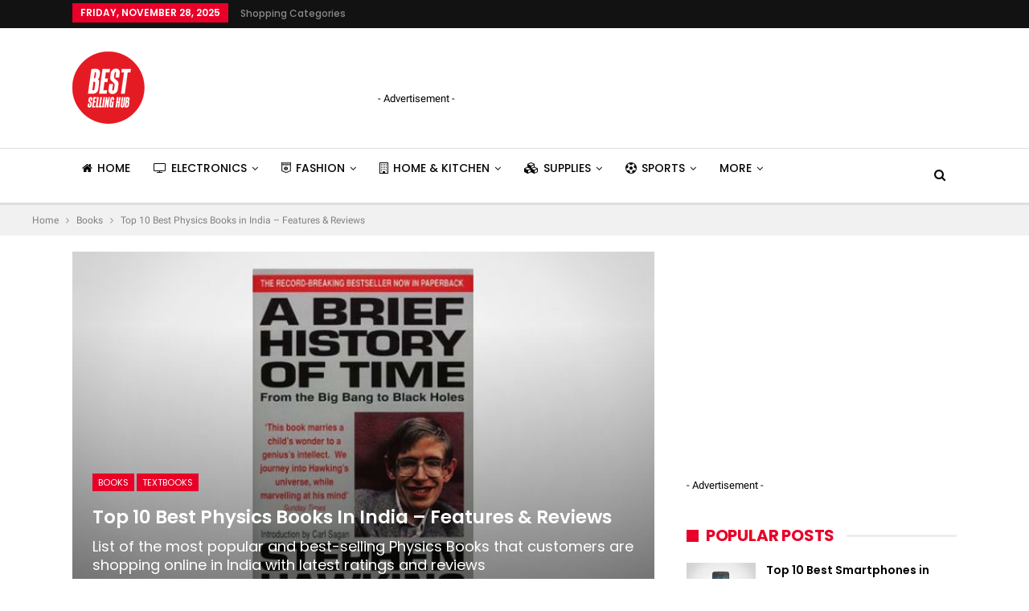

--- FILE ---
content_type: text/html; charset=UTF-8
request_url: https://www.bestsellinghub.com/books/top-10-physics-books-in-india-2
body_size: 21902
content:
	<!DOCTYPE html>
		<!--[if IE 8]>
	<html class="ie ie8" lang="en-US"> <![endif]-->
	<!--[if IE 9]>
	<html class="ie ie9" lang="en-US"> <![endif]-->
	<!--[if gt IE 9]><!-->
<html lang="en-US"> <!--<![endif]-->
	<head>
				<meta charset="UTF-8">
		<meta http-equiv="X-UA-Compatible" content="IE=edge">
		<meta name="viewport" content="width=device-width, initial-scale=1.0">
		<link rel="pingback" href="https://www.bestsellinghub.com/xmlrpc.php"/>

		<meta name='robots' content='index, follow, max-image-preview:large, max-snippet:-1, max-video-preview:-1' />

	<!-- This site is optimized with the Yoast SEO plugin v21.8 - https://yoast.com/wordpress/plugins/seo/ -->
	<title>Top 10 Best Physics Books in India to Buy Online - BestSellingHub</title>
	<meta name="description" content="Find the best-selling and the most popular Physics Books in India. Best Buy List, Comparison, Buying guide, Reviews and Best Deals. Best Physics Books, Books and Textbooks in India for 2025." />
	<link rel="canonical" href="https://www.bestsellinghub.com/books/top-10-physics-books-in-india-2" />
	<meta property="og:locale" content="en_US" />
	<meta property="og:type" content="article" />
	<meta property="og:title" content="Top 10 Best Physics Books in India to Buy Online - BestSellingHub" />
	<meta property="og:description" content="Find the best-selling and the most popular Physics Books in India. Best Buy List, Comparison, Buying guide, Reviews and Best Deals. Best Physics Books, Books and Textbooks in India for 2025." />
	<meta property="og:url" content="https://www.bestsellinghub.com/books/top-10-physics-books-in-india-2" />
	<meta property="og:site_name" content="Best Selling Hub" />
	<meta property="article:published_time" content="2018-04-07T10:12:28+00:00" />
	<meta property="article:modified_time" content="2021-05-16T10:37:33+00:00" />
	<meta property="og:image" content="https://www.bestsellinghub.com/wp-content/uploads/2018/04/34313439373236303331.jpg" />
	<meta property="og:image:width" content="768" />
	<meta property="og:image:height" content="512" />
	<meta property="og:image:type" content="image/jpeg" />
	<meta name="author" content="Product Expert" />
	<meta name="twitter:card" content="summary_large_image" />
	<meta name="twitter:label1" content="Written by" />
	<meta name="twitter:data1" content="Product Expert" />
	<meta name="twitter:label2" content="Est. reading time" />
	<meta name="twitter:data2" content="1 minute" />
	<script type="application/ld+json" class="yoast-schema-graph">{"@context":"https://schema.org","@graph":[{"@type":"WebPage","@id":"https://www.bestsellinghub.com/books/top-10-physics-books-in-india-2","url":"https://www.bestsellinghub.com/books/top-10-physics-books-in-india-2","name":"Top 10 Best Physics Books in India to Buy Online - BestSellingHub","isPartOf":{"@id":"https://www.bestsellinghub.com/#website"},"primaryImageOfPage":{"@id":"https://www.bestsellinghub.com/books/top-10-physics-books-in-india-2#primaryimage"},"image":{"@id":"https://www.bestsellinghub.com/books/top-10-physics-books-in-india-2#primaryimage"},"thumbnailUrl":"https://www.bestsellinghub.com/wp-content/uploads/2018/04/34313439373236303331.jpg","datePublished":"2018-04-07T10:12:28+00:00","dateModified":"2021-05-16T10:37:33+00:00","author":{"@id":"https://www.bestsellinghub.com/#/schema/person/469467575608c4905ce5857f379bcbe8"},"description":"Find the best-selling and the most popular Physics Books in India. Best Buy List, Comparison, Buying guide, Reviews and Best Deals. Best Physics Books, Books and Textbooks in India for 2025.","breadcrumb":{"@id":"https://www.bestsellinghub.com/books/top-10-physics-books-in-india-2#breadcrumb"},"inLanguage":"en-US","potentialAction":[{"@type":"ReadAction","target":["https://www.bestsellinghub.com/books/top-10-physics-books-in-india-2"]}]},{"@type":"ImageObject","inLanguage":"en-US","@id":"https://www.bestsellinghub.com/books/top-10-physics-books-in-india-2#primaryimage","url":"https://www.bestsellinghub.com/wp-content/uploads/2018/04/34313439373236303331.jpg","contentUrl":"https://www.bestsellinghub.com/wp-content/uploads/2018/04/34313439373236303331.jpg","width":768,"height":512},{"@type":"BreadcrumbList","@id":"https://www.bestsellinghub.com/books/top-10-physics-books-in-india-2#breadcrumb","itemListElement":[{"@type":"ListItem","position":1,"name":"Home","item":"https://www.bestsellinghub.com/"},{"@type":"ListItem","position":2,"name":"Top 10 Best Physics Books in India &#8211; Features &#038; Reviews"}]},{"@type":"WebSite","@id":"https://www.bestsellinghub.com/#website","url":"https://www.bestsellinghub.com/","name":"Best Selling Hub","description":"Best Products Online with Best Reviews","potentialAction":[{"@type":"SearchAction","target":{"@type":"EntryPoint","urlTemplate":"https://www.bestsellinghub.com/?s={search_term_string}"},"query-input":"required name=search_term_string"}],"inLanguage":"en-US"},{"@type":"Person","@id":"https://www.bestsellinghub.com/#/schema/person/469467575608c4905ce5857f379bcbe8","name":"Product Expert","image":{"@type":"ImageObject","inLanguage":"en-US","@id":"https://www.bestsellinghub.com/#/schema/person/image/","url":"https://secure.gravatar.com/avatar/6aed8aad1fd63a89b1477f58f34df0ea?s=96&d=mm&r=g","contentUrl":"https://secure.gravatar.com/avatar/6aed8aad1fd63a89b1477f58f34df0ea?s=96&d=mm&r=g","caption":"Product Expert"},"description":"A panel of experts who have curated the list of best products to buy online in India. The products have been the best-selling in their categories and have consistently got positive reviews from customers."}]}</script>
	<!-- / Yoast SEO plugin. -->


<link rel='dns-prefetch' href='//fonts.googleapis.com' />
<link rel="alternate" type="application/rss+xml" title="Best Selling Hub &raquo; Feed" href="https://www.bestsellinghub.com/feed" />
<link rel="alternate" type="application/rss+xml" title="Best Selling Hub &raquo; Comments Feed" href="https://www.bestsellinghub.com/comments/feed" />
<link rel="alternate" type="application/rss+xml" title="Best Selling Hub &raquo; Top 10 Best Physics Books in India &#8211; Features &#038; Reviews Comments Feed" href="https://www.bestsellinghub.com/books/top-10-physics-books-in-india-2/feed" />
<style type="text/css" media="all">@font-face{font-family:'Poppins';font-style:italic;font-weight:500;font-display:swap;src:url(https://fonts.gstatic.com/s/poppins/v20/pxiDyp8kv8JHgFVrJJLmg1hVFteOYktMqlap.woff2) format('woff2');unicode-range:U+0900-097F,U+1CD0-1CF9,U+200C-200D,U+20A8,U+20B9,U+25CC,U+A830-A839,U+A8E0-A8FF}@font-face{font-family:'Poppins';font-style:italic;font-weight:500;font-display:swap;src:url(https://fonts.gstatic.com/s/poppins/v20/pxiDyp8kv8JHgFVrJJLmg1hVGdeOYktMqlap.woff2) format('woff2');unicode-range:U+0100-02AF,U+0304,U+0308,U+0329,U+1E00-1E9F,U+1EF2-1EFF,U+2020,U+20A0-20AB,U+20AD-20CF,U+2113,U+2C60-2C7F,U+A720-A7FF}@font-face{font-family:'Poppins';font-style:italic;font-weight:500;font-display:swap;src:url(https://fonts.gstatic.com/s/poppins/v20/pxiDyp8kv8JHgFVrJJLmg1hVF9eOYktMqg.woff2) format('woff2');unicode-range:U+0000-00FF,U+0131,U+0152-0153,U+02BB-02BC,U+02C6,U+02DA,U+02DC,U+0304,U+0308,U+0329,U+2000-206F,U+2074,U+20AC,U+2122,U+2191,U+2193,U+2212,U+2215,U+FEFF,U+FFFD}@font-face{font-family:'Poppins';font-display:block;font-style:normal;font-weight:400;font-display:swap;src:url(https://fonts.gstatic.com/s/poppins/v20/pxiEyp8kv8JHgFVrJJbecnFHGPezSQ.woff2) format('woff2');unicode-range:U+0900-097F,U+1CD0-1CF9,U+200C-200D,U+20A8,U+20B9,U+25CC,U+A830-A839,U+A8E0-A8FF}@font-face{font-family:'Poppins';font-display:block;font-style:normal;font-weight:400;font-display:swap;src:url(https://fonts.gstatic.com/s/poppins/v20/pxiEyp8kv8JHgFVrJJnecnFHGPezSQ.woff2) format('woff2');unicode-range:U+0100-02AF,U+0304,U+0308,U+0329,U+1E00-1E9F,U+1EF2-1EFF,U+2020,U+20A0-20AB,U+20AD-20CF,U+2113,U+2C60-2C7F,U+A720-A7FF}@font-face{font-family:'Poppins';font-display:block;font-style:normal;font-weight:400;font-display:swap;src:url(https://fonts.gstatic.com/s/poppins/v20/pxiEyp8kv8JHgFVrJJfecnFHGPc.woff2) format('woff2');unicode-range:U+0000-00FF,U+0131,U+0152-0153,U+02BB-02BC,U+02C6,U+02DA,U+02DC,U+0304,U+0308,U+0329,U+2000-206F,U+2074,U+20AC,U+2122,U+2191,U+2193,U+2212,U+2215,U+FEFF,U+FFFD}@font-face{font-family:'Poppins';font-display:block;font-style:normal;font-weight:500;font-display:swap;src:url(https://fonts.gstatic.com/s/poppins/v20/pxiByp8kv8JHgFVrLGT9Z11lFd2JQEl8qw.woff2) format('woff2');unicode-range:U+0900-097F,U+1CD0-1CF9,U+200C-200D,U+20A8,U+20B9,U+25CC,U+A830-A839,U+A8E0-A8FF}@font-face{font-family:'Poppins';font-display:block;font-style:normal;font-weight:500;font-display:swap;src:url(https://fonts.gstatic.com/s/poppins/v20/pxiByp8kv8JHgFVrLGT9Z1JlFd2JQEl8qw.woff2) format('woff2');unicode-range:U+0100-02AF,U+0304,U+0308,U+0329,U+1E00-1E9F,U+1EF2-1EFF,U+2020,U+20A0-20AB,U+20AD-20CF,U+2113,U+2C60-2C7F,U+A720-A7FF}@font-face{font-family:'Poppins';font-display:block;font-style:normal;font-weight:500;font-display:swap;src:url(https://fonts.gstatic.com/s/poppins/v20/pxiByp8kv8JHgFVrLGT9Z1xlFd2JQEk.woff2) format('woff2');unicode-range:U+0000-00FF,U+0131,U+0152-0153,U+02BB-02BC,U+02C6,U+02DA,U+02DC,U+0304,U+0308,U+0329,U+2000-206F,U+2074,U+20AC,U+2122,U+2191,U+2193,U+2212,U+2215,U+FEFF,U+FFFD}@font-face{font-family:'Poppins';font-display:block;font-style:normal;font-weight:600;font-display:swap;src:url(https://fonts.gstatic.com/s/poppins/v20/pxiByp8kv8JHgFVrLEj6Z11lFd2JQEl8qw.woff2) format('woff2');unicode-range:U+0900-097F,U+1CD0-1CF9,U+200C-200D,U+20A8,U+20B9,U+25CC,U+A830-A839,U+A8E0-A8FF}@font-face{font-family:'Poppins';font-display:block;font-style:normal;font-weight:600;font-display:swap;src:url(https://fonts.gstatic.com/s/poppins/v20/pxiByp8kv8JHgFVrLEj6Z1JlFd2JQEl8qw.woff2) format('woff2');unicode-range:U+0100-02AF,U+0304,U+0308,U+0329,U+1E00-1E9F,U+1EF2-1EFF,U+2020,U+20A0-20AB,U+20AD-20CF,U+2113,U+2C60-2C7F,U+A720-A7FF}@font-face{font-family:'Poppins';font-display:block;font-style:normal;font-weight:600;font-display:swap;src:url(https://fonts.gstatic.com/s/poppins/v20/pxiByp8kv8JHgFVrLEj6Z1xlFd2JQEk.woff2) format('woff2');unicode-range:U+0000-00FF,U+0131,U+0152-0153,U+02BB-02BC,U+02C6,U+02DA,U+02DC,U+0304,U+0308,U+0329,U+2000-206F,U+2074,U+20AC,U+2122,U+2191,U+2193,U+2212,U+2215,U+FEFF,U+FFFD}@font-face{font-family:'Poppins';font-display:block;font-style:normal;font-weight:700;font-display:swap;src:url(https://fonts.gstatic.com/s/poppins/v20/pxiByp8kv8JHgFVrLCz7Z11lFd2JQEl8qw.woff2) format('woff2');unicode-range:U+0900-097F,U+1CD0-1CF9,U+200C-200D,U+20A8,U+20B9,U+25CC,U+A830-A839,U+A8E0-A8FF}@font-face{font-family:'Poppins';font-display:block;font-style:normal;font-weight:700;font-display:swap;src:url(https://fonts.gstatic.com/s/poppins/v20/pxiByp8kv8JHgFVrLCz7Z1JlFd2JQEl8qw.woff2) format('woff2');unicode-range:U+0100-02AF,U+0304,U+0308,U+0329,U+1E00-1E9F,U+1EF2-1EFF,U+2020,U+20A0-20AB,U+20AD-20CF,U+2113,U+2C60-2C7F,U+A720-A7FF}@font-face{font-family:'Poppins';font-display:block;font-style:normal;font-weight:700;font-display:swap;src:url(https://fonts.gstatic.com/s/poppins/v20/pxiByp8kv8JHgFVrLCz7Z1xlFd2JQEk.woff2) format('woff2');unicode-range:U+0000-00FF,U+0131,U+0152-0153,U+02BB-02BC,U+02C6,U+02DA,U+02DC,U+0304,U+0308,U+0329,U+2000-206F,U+2074,U+20AC,U+2122,U+2191,U+2193,U+2212,U+2215,U+FEFF,U+FFFD}@font-face{font-family:'Roboto';font-display:block;font-style:normal;font-weight:400;font-display:swap;src:url(https://fonts.gstatic.com/s/roboto/v30/KFOmCnqEu92Fr1Mu72xKKTU1Kvnz.woff2) format('woff2');unicode-range:U+0460-052F,U+1C80-1C88,U+20B4,U+2DE0-2DFF,U+A640-A69F,U+FE2E-FE2F}@font-face{font-family:'Roboto';font-display:block;font-style:normal;font-weight:400;font-display:swap;src:url(https://fonts.gstatic.com/s/roboto/v30/KFOmCnqEu92Fr1Mu5mxKKTU1Kvnz.woff2) format('woff2');unicode-range:U+0301,U+0400-045F,U+0490-0491,U+04B0-04B1,U+2116}@font-face{font-family:'Roboto';font-display:block;font-style:normal;font-weight:400;font-display:swap;src:url(https://fonts.gstatic.com/s/roboto/v30/KFOmCnqEu92Fr1Mu7mxKKTU1Kvnz.woff2) format('woff2');unicode-range:U+1F00-1FFF}@font-face{font-family:'Roboto';font-display:block;font-style:normal;font-weight:400;font-display:swap;src:url(https://fonts.gstatic.com/s/roboto/v30/KFOmCnqEu92Fr1Mu4WxKKTU1Kvnz.woff2) format('woff2');unicode-range:U+0370-03FF}@font-face{font-family:'Roboto';font-display:block;font-style:normal;font-weight:400;font-display:swap;src:url(https://fonts.gstatic.com/s/roboto/v30/KFOmCnqEu92Fr1Mu7WxKKTU1Kvnz.woff2) format('woff2');unicode-range:U+0102-0103,U+0110-0111,U+0128-0129,U+0168-0169,U+01A0-01A1,U+01AF-01B0,U+0300-0301,U+0303-0304,U+0308-0309,U+0323,U+0329,U+1EA0-1EF9,U+20AB}@font-face{font-family:'Roboto';font-display:block;font-style:normal;font-weight:400;font-display:swap;src:url(https://fonts.gstatic.com/s/roboto/v30/KFOmCnqEu92Fr1Mu7GxKKTU1Kvnz.woff2) format('woff2');unicode-range:U+0100-02AF,U+0304,U+0308,U+0329,U+1E00-1E9F,U+1EF2-1EFF,U+2020,U+20A0-20AB,U+20AD-20CF,U+2113,U+2C60-2C7F,U+A720-A7FF}@font-face{font-family:'Roboto';font-display:block;font-style:normal;font-weight:400;font-display:swap;src:url(https://fonts.gstatic.com/s/roboto/v30/KFOmCnqEu92Fr1Mu4mxKKTU1Kg.woff2) format('woff2');unicode-range:U+0000-00FF,U+0131,U+0152-0153,U+02BB-02BC,U+02C6,U+02DA,U+02DC,U+0304,U+0308,U+0329,U+2000-206F,U+2074,U+20AC,U+2122,U+2191,U+2193,U+2212,U+2215,U+FEFF,U+FFFD}</style>
<style id='classic-theme-styles-inline-css' type='text/css'>
/*! This file is auto-generated */
.wp-block-button__link{color:#fff;background-color:#32373c;border-radius:9999px;box-shadow:none;text-decoration:none;padding:calc(.667em + 2px) calc(1.333em + 2px);font-size:1.125em}.wp-block-file__button{background:#32373c;color:#fff;text-decoration:none}
</style>
<style id='global-styles-inline-css' type='text/css'>
body{--wp--preset--color--black: #000000;--wp--preset--color--cyan-bluish-gray: #abb8c3;--wp--preset--color--white: #ffffff;--wp--preset--color--pale-pink: #f78da7;--wp--preset--color--vivid-red: #cf2e2e;--wp--preset--color--luminous-vivid-orange: #ff6900;--wp--preset--color--luminous-vivid-amber: #fcb900;--wp--preset--color--light-green-cyan: #7bdcb5;--wp--preset--color--vivid-green-cyan: #00d084;--wp--preset--color--pale-cyan-blue: #8ed1fc;--wp--preset--color--vivid-cyan-blue: #0693e3;--wp--preset--color--vivid-purple: #9b51e0;--wp--preset--gradient--vivid-cyan-blue-to-vivid-purple: linear-gradient(135deg,rgba(6,147,227,1) 0%,rgb(155,81,224) 100%);--wp--preset--gradient--light-green-cyan-to-vivid-green-cyan: linear-gradient(135deg,rgb(122,220,180) 0%,rgb(0,208,130) 100%);--wp--preset--gradient--luminous-vivid-amber-to-luminous-vivid-orange: linear-gradient(135deg,rgba(252,185,0,1) 0%,rgba(255,105,0,1) 100%);--wp--preset--gradient--luminous-vivid-orange-to-vivid-red: linear-gradient(135deg,rgba(255,105,0,1) 0%,rgb(207,46,46) 100%);--wp--preset--gradient--very-light-gray-to-cyan-bluish-gray: linear-gradient(135deg,rgb(238,238,238) 0%,rgb(169,184,195) 100%);--wp--preset--gradient--cool-to-warm-spectrum: linear-gradient(135deg,rgb(74,234,220) 0%,rgb(151,120,209) 20%,rgb(207,42,186) 40%,rgb(238,44,130) 60%,rgb(251,105,98) 80%,rgb(254,248,76) 100%);--wp--preset--gradient--blush-light-purple: linear-gradient(135deg,rgb(255,206,236) 0%,rgb(152,150,240) 100%);--wp--preset--gradient--blush-bordeaux: linear-gradient(135deg,rgb(254,205,165) 0%,rgb(254,45,45) 50%,rgb(107,0,62) 100%);--wp--preset--gradient--luminous-dusk: linear-gradient(135deg,rgb(255,203,112) 0%,rgb(199,81,192) 50%,rgb(65,88,208) 100%);--wp--preset--gradient--pale-ocean: linear-gradient(135deg,rgb(255,245,203) 0%,rgb(182,227,212) 50%,rgb(51,167,181) 100%);--wp--preset--gradient--electric-grass: linear-gradient(135deg,rgb(202,248,128) 0%,rgb(113,206,126) 100%);--wp--preset--gradient--midnight: linear-gradient(135deg,rgb(2,3,129) 0%,rgb(40,116,252) 100%);--wp--preset--font-size--small: 13px;--wp--preset--font-size--medium: 20px;--wp--preset--font-size--large: 36px;--wp--preset--font-size--x-large: 42px;--wp--preset--spacing--20: 0.44rem;--wp--preset--spacing--30: 0.67rem;--wp--preset--spacing--40: 1rem;--wp--preset--spacing--50: 1.5rem;--wp--preset--spacing--60: 2.25rem;--wp--preset--spacing--70: 3.38rem;--wp--preset--spacing--80: 5.06rem;--wp--preset--shadow--natural: 6px 6px 9px rgba(0, 0, 0, 0.2);--wp--preset--shadow--deep: 12px 12px 50px rgba(0, 0, 0, 0.4);--wp--preset--shadow--sharp: 6px 6px 0px rgba(0, 0, 0, 0.2);--wp--preset--shadow--outlined: 6px 6px 0px -3px rgba(255, 255, 255, 1), 6px 6px rgba(0, 0, 0, 1);--wp--preset--shadow--crisp: 6px 6px 0px rgba(0, 0, 0, 1);}:where(.is-layout-flex){gap: 0.5em;}:where(.is-layout-grid){gap: 0.5em;}body .is-layout-flow > .alignleft{float: left;margin-inline-start: 0;margin-inline-end: 2em;}body .is-layout-flow > .alignright{float: right;margin-inline-start: 2em;margin-inline-end: 0;}body .is-layout-flow > .aligncenter{margin-left: auto !important;margin-right: auto !important;}body .is-layout-constrained > .alignleft{float: left;margin-inline-start: 0;margin-inline-end: 2em;}body .is-layout-constrained > .alignright{float: right;margin-inline-start: 2em;margin-inline-end: 0;}body .is-layout-constrained > .aligncenter{margin-left: auto !important;margin-right: auto !important;}body .is-layout-constrained > :where(:not(.alignleft):not(.alignright):not(.alignfull)){max-width: var(--wp--style--global--content-size);margin-left: auto !important;margin-right: auto !important;}body .is-layout-constrained > .alignwide{max-width: var(--wp--style--global--wide-size);}body .is-layout-flex{display: flex;}body .is-layout-flex{flex-wrap: wrap;align-items: center;}body .is-layout-flex > *{margin: 0;}body .is-layout-grid{display: grid;}body .is-layout-grid > *{margin: 0;}:where(.wp-block-columns.is-layout-flex){gap: 2em;}:where(.wp-block-columns.is-layout-grid){gap: 2em;}:where(.wp-block-post-template.is-layout-flex){gap: 1.25em;}:where(.wp-block-post-template.is-layout-grid){gap: 1.25em;}.has-black-color{color: var(--wp--preset--color--black) !important;}.has-cyan-bluish-gray-color{color: var(--wp--preset--color--cyan-bluish-gray) !important;}.has-white-color{color: var(--wp--preset--color--white) !important;}.has-pale-pink-color{color: var(--wp--preset--color--pale-pink) !important;}.has-vivid-red-color{color: var(--wp--preset--color--vivid-red) !important;}.has-luminous-vivid-orange-color{color: var(--wp--preset--color--luminous-vivid-orange) !important;}.has-luminous-vivid-amber-color{color: var(--wp--preset--color--luminous-vivid-amber) !important;}.has-light-green-cyan-color{color: var(--wp--preset--color--light-green-cyan) !important;}.has-vivid-green-cyan-color{color: var(--wp--preset--color--vivid-green-cyan) !important;}.has-pale-cyan-blue-color{color: var(--wp--preset--color--pale-cyan-blue) !important;}.has-vivid-cyan-blue-color{color: var(--wp--preset--color--vivid-cyan-blue) !important;}.has-vivid-purple-color{color: var(--wp--preset--color--vivid-purple) !important;}.has-black-background-color{background-color: var(--wp--preset--color--black) !important;}.has-cyan-bluish-gray-background-color{background-color: var(--wp--preset--color--cyan-bluish-gray) !important;}.has-white-background-color{background-color: var(--wp--preset--color--white) !important;}.has-pale-pink-background-color{background-color: var(--wp--preset--color--pale-pink) !important;}.has-vivid-red-background-color{background-color: var(--wp--preset--color--vivid-red) !important;}.has-luminous-vivid-orange-background-color{background-color: var(--wp--preset--color--luminous-vivid-orange) !important;}.has-luminous-vivid-amber-background-color{background-color: var(--wp--preset--color--luminous-vivid-amber) !important;}.has-light-green-cyan-background-color{background-color: var(--wp--preset--color--light-green-cyan) !important;}.has-vivid-green-cyan-background-color{background-color: var(--wp--preset--color--vivid-green-cyan) !important;}.has-pale-cyan-blue-background-color{background-color: var(--wp--preset--color--pale-cyan-blue) !important;}.has-vivid-cyan-blue-background-color{background-color: var(--wp--preset--color--vivid-cyan-blue) !important;}.has-vivid-purple-background-color{background-color: var(--wp--preset--color--vivid-purple) !important;}.has-black-border-color{border-color: var(--wp--preset--color--black) !important;}.has-cyan-bluish-gray-border-color{border-color: var(--wp--preset--color--cyan-bluish-gray) !important;}.has-white-border-color{border-color: var(--wp--preset--color--white) !important;}.has-pale-pink-border-color{border-color: var(--wp--preset--color--pale-pink) !important;}.has-vivid-red-border-color{border-color: var(--wp--preset--color--vivid-red) !important;}.has-luminous-vivid-orange-border-color{border-color: var(--wp--preset--color--luminous-vivid-orange) !important;}.has-luminous-vivid-amber-border-color{border-color: var(--wp--preset--color--luminous-vivid-amber) !important;}.has-light-green-cyan-border-color{border-color: var(--wp--preset--color--light-green-cyan) !important;}.has-vivid-green-cyan-border-color{border-color: var(--wp--preset--color--vivid-green-cyan) !important;}.has-pale-cyan-blue-border-color{border-color: var(--wp--preset--color--pale-cyan-blue) !important;}.has-vivid-cyan-blue-border-color{border-color: var(--wp--preset--color--vivid-cyan-blue) !important;}.has-vivid-purple-border-color{border-color: var(--wp--preset--color--vivid-purple) !important;}.has-vivid-cyan-blue-to-vivid-purple-gradient-background{background: var(--wp--preset--gradient--vivid-cyan-blue-to-vivid-purple) !important;}.has-light-green-cyan-to-vivid-green-cyan-gradient-background{background: var(--wp--preset--gradient--light-green-cyan-to-vivid-green-cyan) !important;}.has-luminous-vivid-amber-to-luminous-vivid-orange-gradient-background{background: var(--wp--preset--gradient--luminous-vivid-amber-to-luminous-vivid-orange) !important;}.has-luminous-vivid-orange-to-vivid-red-gradient-background{background: var(--wp--preset--gradient--luminous-vivid-orange-to-vivid-red) !important;}.has-very-light-gray-to-cyan-bluish-gray-gradient-background{background: var(--wp--preset--gradient--very-light-gray-to-cyan-bluish-gray) !important;}.has-cool-to-warm-spectrum-gradient-background{background: var(--wp--preset--gradient--cool-to-warm-spectrum) !important;}.has-blush-light-purple-gradient-background{background: var(--wp--preset--gradient--blush-light-purple) !important;}.has-blush-bordeaux-gradient-background{background: var(--wp--preset--gradient--blush-bordeaux) !important;}.has-luminous-dusk-gradient-background{background: var(--wp--preset--gradient--luminous-dusk) !important;}.has-pale-ocean-gradient-background{background: var(--wp--preset--gradient--pale-ocean) !important;}.has-electric-grass-gradient-background{background: var(--wp--preset--gradient--electric-grass) !important;}.has-midnight-gradient-background{background: var(--wp--preset--gradient--midnight) !important;}.has-small-font-size{font-size: var(--wp--preset--font-size--small) !important;}.has-medium-font-size{font-size: var(--wp--preset--font-size--medium) !important;}.has-large-font-size{font-size: var(--wp--preset--font-size--large) !important;}.has-x-large-font-size{font-size: var(--wp--preset--font-size--x-large) !important;}
.wp-block-navigation a:where(:not(.wp-element-button)){color: inherit;}
:where(.wp-block-post-template.is-layout-flex){gap: 1.25em;}:where(.wp-block-post-template.is-layout-grid){gap: 1.25em;}
:where(.wp-block-columns.is-layout-flex){gap: 2em;}:where(.wp-block-columns.is-layout-grid){gap: 2em;}
.wp-block-pullquote{font-size: 1.5em;line-height: 1.6;}
</style>
<link rel='stylesheet' id='wpo_min-header-0-css' href='https://www.bestsellinghub.com/wp-content/cache/wpo-minify/1705141230/assets/wpo-minify-header-4a4118a1.min.css' type='text/css' media='all' />
<!--[if lt IE 9]>
<script type="text/javascript" src="https://www.bestsellinghub.com/wp-content/plugins/better-adsmanager/includes/libs/better-framework/assets/js/respond.min.js" id="bf-respond-js"></script>
<![endif]-->
<script type="text/javascript" src="https://www.bestsellinghub.com/wp-content/cache/wpo-minify/1705141230/assets/wpo-minify-header-f5440c18.min.js" id="wpo_min-header-0-js"></script>
<!--[if lt IE 9]>
<script type="text/javascript" src="https://www.bestsellinghub.com/wp-content/plugins/better-adsmanager/includes/libs/better-framework/assets/js/html5shiv.min.js" id="bf-html5shiv-js"></script>
<![endif]-->
<link rel="https://api.w.org/" href="https://www.bestsellinghub.com/wp-json/" /><link rel="alternate" type="application/json" href="https://www.bestsellinghub.com/wp-json/wp/v2/posts/14344" /><link rel="EditURI" type="application/rsd+xml" title="RSD" href="https://www.bestsellinghub.com/xmlrpc.php?rsd" />

<link rel='shortlink' href='https://www.bestsellinghub.com/?p=14344' />
<link rel="alternate" type="application/json+oembed" href="https://www.bestsellinghub.com/wp-json/oembed/1.0/embed?url=https%3A%2F%2Fwww.bestsellinghub.com%2Fbooks%2Ftop-10-physics-books-in-india-2" />
<link rel="alternate" type="text/xml+oembed" href="https://www.bestsellinghub.com/wp-json/oembed/1.0/embed?url=https%3A%2F%2Fwww.bestsellinghub.com%2Fbooks%2Ftop-10-physics-books-in-india-2&#038;format=xml" />
<style type="text/css">.aawp .aawp-tb__row--highlight{background-color:#256aaf;}.aawp .aawp-tb__row--highlight{color:#fff;}.aawp .aawp-tb__row--highlight a{color:#fff;}</style>			<link rel="amphtml" href="https://www.bestsellinghub.com/amp/books/top-10-physics-books-in-india-2"/>
						<link rel="shortcut icon" href="https://www.bestsellinghub.com/wp-content/uploads/2017/12/favicon-16.png">			<link rel="apple-touch-icon" href="https://www.bestsellinghub.com/wp-content/uploads/2017/12/favicon-57.png">			<link rel="apple-touch-icon" sizes="114x114" href="https://www.bestsellinghub.com/wp-content/uploads/2017/12/favicon-114.png">			<link rel="apple-touch-icon" sizes="72x72" href="https://www.bestsellinghub.com/wp-content/uploads/2017/12/favicon-72.png">			<link rel="apple-touch-icon" sizes="144x144" href="https://www.bestsellinghub.com/wp-content/uploads/2017/12/favicon-144.png"><meta name="generator" content="Powered by WPBakery Page Builder - drag and drop page builder for WordPress."/>
<script type="application/ld+json">{
    "@context": "http://schema.org/",
    "@type": "Organization",
    "@id": "#organization",
    "logo": {
        "@type": "ImageObject",
        "url": "https://www.bestsellinghub.com/wp-content/uploads/2017/12/bestsellinghub-logo-90.png"
    },
    "url": "https://www.bestsellinghub.com/",
    "name": "Best Selling Hub",
    "description": "Best Products Online with Best Reviews"
}</script>
<script type="application/ld+json">{
    "@context": "http://schema.org/",
    "@type": "WebSite",
    "name": "Best Selling Hub",
    "alternateName": "Best Products Online with Best Reviews",
    "url": "https://www.bestsellinghub.com/"
}</script>
<script type="application/ld+json">{
    "@context": "http://schema.org/",
    "@type": "BlogPosting",
    "headline": "Top 10 Best Physics Books in India - Features & Reviews",
    "description": "Find the best and the most popular Physics Books in Science & Mathematics, Textbooks and Books products. Get the Top 5 and Top 10 best-selling Physics Books available online in India with feature list and customer reviews. We have curated the list of the most popular Physics Books that people are shopping online in India. Be a Smart buyer and shop for the best.",
    "datePublished": "2018-04-07",
    "dateModified": "2021-05-16",
    "author": {
        "@type": "Person",
        "@id": "#person-ProductExpert",
        "name": "Product Expert"
    },
    "image": "https://www.bestsellinghub.com/wp-content/uploads/2018/04/34313439373236303331.jpg",
    "interactionStatistic": [
        {
            "@type": "InteractionCounter",
            "interactionType": "http://schema.org/CommentAction",
            "userInteractionCount": "0"
        }
    ],
    "publisher": {
        "@id": "#organization"
    },
    "mainEntityOfPage": "https://www.bestsellinghub.com/books/top-10-physics-books-in-india-2"
}</script>
<link rel='stylesheet' id='bf-minifed-css-1' href='https://www.bestsellinghub.com/wp-content/bs-booster-cache/1abe950810255db1118cb614375c7a2a.css' type='text/css' media='all' />
<link rel='stylesheet' id='7.9.2-1631256628' href='https://www.bestsellinghub.com/wp-content/bs-booster-cache/4210365581f21956d63364a0f304000d.css' type='text/css' media='all' />
<link rel="icon" href="https://www.bestsellinghub.com/wp-content/uploads/2017/12/bestsellinghub-logo-180-150x150.png" sizes="32x32" />
<link rel="icon" href="https://www.bestsellinghub.com/wp-content/uploads/2017/12/bestsellinghub-logo-180.png" sizes="192x192" />
<link rel="apple-touch-icon" href="https://www.bestsellinghub.com/wp-content/uploads/2017/12/bestsellinghub-logo-180-180x180.png" />
<meta name="msapplication-TileImage" content="https://www.bestsellinghub.com/wp-content/uploads/2017/12/bestsellinghub-logo-180.png" />

<!-- BetterFramework Head Inline CSS -->
<style>
.entry-content .product-links .btn {
    width: 100%;
    margin-bottom: 10px;
    border-radius: 3px;
    background: #e80028;
}
.entry-content.single-post-content blockquote:before, 
.single-page-simple-content .entry-content blockquote:before {
    content: '\f059';
    font-size: 40px;
    color: #e80028;
}
.category-list-page .bs-shortcode-list > li > a {
    font-size: 16px;
}
.category-list-page .bs-shortcode-list > li ul {
    padding-left: 0;
}
.category-list-page .bs-shortcode-list > li li a {
    font-size: 14px;
    top: 1px;
    position: relative;
}
.category-list-page .bs-shortcode-list > li a:hover,
.category-list-page .bs-shortcode-list > li a:focus {
    text-decoration: underline;
}

</style>
<!-- /BetterFramework Head Inline CSS-->
<noscript><style> .wpb_animate_when_almost_visible { opacity: 1; }</style></noscript>	</head>

<body class="post-template-default single single-post postid-14344 single-format-standard aawp-custom bs-theme bs-publisher bs-publisher-readmag active-light-box ltr close-rh page-layout-2-col page-layout-2-col-right full-width active-sticky-sidebar main-menu-sticky main-menu-full-width active-ajax-search single-prim-cat-26 single-cat-26 single-cat-96  bs-hide-ha wpb-js-composer js-comp-ver-6.4.2 vc_responsive bs-ll-a" dir="ltr">
		<div class="main-wrap content-main-wrap">
			<header id="header" class="site-header header-style-2 full-width" itemscope="itemscope" itemtype="https://schema.org/WPHeader">

		<section class="topbar topbar-style-1 hidden-xs hidden-xs">
	<div class="content-wrap">
		<div class="container">
			<div class="topbar-inner clearfix">

				
				<div class="section-menu">
						<div id="menu-top" class="menu top-menu-wrapper" role="navigation" itemscope="itemscope" itemtype="https://schema.org/SiteNavigationElement">
		<nav class="top-menu-container">

			<ul id="top-navigation" class="top-menu menu clearfix bsm-pure">
									<li id="topbar-date" class="menu-item menu-item-date">
					<span
						class="topbar-date">Friday, November 28, 2025</span>
					</li>
					<li id="menu-item-23891" class="menu-item menu-item-type-post_type menu-item-object-page better-anim-fade menu-item-23891"><a href="https://www.bestsellinghub.com/categories">Shopping Categories</a></li>
			</ul>

		</nav>
	</div>
				</div>
			</div>
		</div>
	</div>
</section>
		<div class="header-inner">
			<div class="content-wrap">
				<div class="container">
					<div class="row">
						<div class="row-height">
							<div class="logo-col col-xs-4">
								<div class="col-inside">
									<div id="site-branding" class="site-branding">
	<p  id="site-title" class="logo h1 img-logo">
	<a href="https://www.bestsellinghub.com/" itemprop="url" rel="home">
					<img id="site-logo" src="https://www.bestsellinghub.com/wp-content/uploads/2017/12/bestsellinghub-logo-90.png"
			     alt="BestSellingHub India"  data-bsrjs="https://www.bestsellinghub.com/wp-content/uploads/2017/12/bestsellinghub-logo-180.png"  />

			<span class="site-title">BestSellingHub India - Best Products Online with Best Reviews</span>
				</a>
</p>
</div><!-- .site-branding -->
								</div>
							</div>
															<div class="sidebar-col col-xs-8">
									<div class="col-inside">
										<aside id="sidebar" class="sidebar" role="complementary" itemscope="itemscope" itemtype="https://schema.org/WPSideBar">
											<div class="wbqyap wbqyap-pubadban wbqyap-show-desktop wbqyap-show-tablet-portrait wbqyap-show-tablet-landscape wbqyap-show-phone wbqyap-loc-header_aside_logo wbqyap-align-right wbqyap-column-1 wbqyap-clearfix no-bg-box-model"><div id="wbqyap-42-714931168" class="wbqyap-container wbqyap-type-code " itemscope="" itemtype="https://schema.org/WPAdBlock" data-adid="42" data-type="code"><div id="wbqyap-42-714931168-place"></div><script src="//pagead2.googlesyndication.com/pagead/js/adsbygoogle.js"></script><script type="text/javascript">var betterads_screen_width = document.body.clientWidth;betterads_el = document.getElementById('wbqyap-42-714931168');             if (betterads_el.getBoundingClientRect().width) {     betterads_el_width_raw = betterads_el_width = betterads_el.getBoundingClientRect().width;    } else {     betterads_el_width_raw = betterads_el_width = betterads_el.offsetWidth;    }        var size = ["125", "125"];    if ( betterads_el_width >= 728 )      betterads_el_width = ["728", "90"];    else if ( betterads_el_width >= 468 )     betterads_el_width = ["468", "60"];    else if ( betterads_el_width >= 336 )     betterads_el_width = ["336", "280"];    else if ( betterads_el_width >= 300 )     betterads_el_width = ["300", "250"];    else if ( betterads_el_width >= 250 )     betterads_el_width = ["250", "250"];    else if ( betterads_el_width >= 200 )     betterads_el_width = ["200", "200"];    else if ( betterads_el_width >= 180 )     betterads_el_width = ["180", "150"]; if ( betterads_screen_width >= 1140 ) { document.getElementById('wbqyap-42-714931168-place').innerHTML = '<ins class="adsbygoogle" style="display:inline-block;width:' + betterads_el_width[0] + 'px;height:' + betterads_el_width[1] + 'px"  data-ad-client="ca-pub-4093242645776159"  data-ad-slot="5674235417" ></ins>';         (adsbygoogle = window.adsbygoogle || []).push({});}else if ( betterads_screen_width >= 1019  && betterads_screen_width < 1140 ) { document.getElementById('wbqyap-42-714931168-place').innerHTML = '<ins class="adsbygoogle" style="display:inline-block;width:' + betterads_el_width[0] + 'px;height:' + betterads_el_width[1] + 'px"  data-ad-client="ca-pub-4093242645776159"  data-ad-slot="5674235417" ></ins>';         (adsbygoogle = window.adsbygoogle || []).push({});}else if ( betterads_screen_width >= 768  && betterads_screen_width < 1019 ) { document.getElementById('wbqyap-42-714931168-place').innerHTML = '<ins class="adsbygoogle" style="display:inline-block;width:' + betterads_el_width[0] + 'px;height:' + betterads_el_width[1] + 'px"  data-ad-client="ca-pub-4093242645776159"  data-ad-slot="5674235417" ></ins>';         (adsbygoogle = window.adsbygoogle || []).push({});}else if ( betterads_screen_width < 768 ) { document.getElementById('wbqyap-42-714931168-place').innerHTML = '<ins class="adsbygoogle" style="display:inline-block;width:' + betterads_el_width[0] + 'px;height:' + betterads_el_width[1] + 'px"  data-ad-client="ca-pub-4093242645776159"  data-ad-slot="5674235417" ></ins>';         (adsbygoogle = window.adsbygoogle || []).push({});}</script><p class='wbqyap-caption wbqyap-caption-below'>- Advertisement -</p></div></div>										</aside>
									</div>
								</div>
														</div>
					</div>
				</div>
			</div>
		</div>

		<div id="menu-main" class="menu main-menu-wrapper show-search-item menu-actions-btn-width-1" role="navigation" itemscope="itemscope" itemtype="https://schema.org/SiteNavigationElement">
	<div class="main-menu-inner">
		<div class="content-wrap">
			<div class="container">

				<nav class="main-menu-container">
					<ul id="main-navigation" class="main-menu menu bsm-pure clearfix">
						<li id="menu-item-97" class="menu-have-icon menu-icon-type-fontawesome menu-item menu-item-type-post_type menu-item-object-page menu-item-home better-anim-fade menu-item-97"><a href="https://www.bestsellinghub.com/"><i class="bf-icon  fa fa-home"></i>Home</a></li>
<li id="menu-item-7361" class="menu-have-icon menu-icon-type-fontawesome menu-item menu-item-type-taxonomy menu-item-object-category menu-item-has-children menu-term-30 better-anim-fade menu-item-7361"><a href="https://www.bestsellinghub.com/category/electronics"><i class="bf-icon  fa fa-television"></i>Electronics</a>
<ul class="sub-menu">
	<li id="menu-item-23791" class="menu-item menu-item-type-taxonomy menu-item-object-category menu-term-105 better-anim-fade menu-item-23791"><a href="https://www.bestsellinghub.com/category/electronics/electronics-mobiles-tablets">Mobiles &amp; Tablets</a></li>
	<li id="menu-item-23792" class="menu-item menu-item-type-taxonomy menu-item-object-category menu-term-29 better-anim-fade menu-item-23792"><a href="https://www.bestsellinghub.com/category/computers-accessories">Computers &amp; Accessories</a></li>
	<li id="menu-item-23794" class="menu-item menu-item-type-taxonomy menu-item-object-category menu-term-99 better-anim-fade menu-item-23794"><a href="https://www.bestsellinghub.com/category/electronics/electronics-cameras-photography">Cameras &amp; Photography</a></li>
	<li id="menu-item-23795" class="menu-item menu-item-type-taxonomy menu-item-object-category menu-term-103 better-anim-fade menu-item-23795"><a href="https://www.bestsellinghub.com/category/electronics/electronics-home-audio">Home Audio</a></li>
	<li id="menu-item-23796" class="menu-item menu-item-type-taxonomy menu-item-object-category menu-term-104 better-anim-fade menu-item-23796"><a href="https://www.bestsellinghub.com/category/electronics/electronics-home-theater-tv-video">Home Theater, TV &amp; Video</a></li>
	<li id="menu-item-23798" class="menu-item menu-item-type-taxonomy menu-item-object-category menu-term-109 better-anim-fade menu-item-23798"><a href="https://www.bestsellinghub.com/category/electronics/electronics-wearable-technology">Wearable Technology</a></li>
	<li id="menu-item-23799" class="menu-item menu-item-type-taxonomy menu-item-object-category menu-term-100 better-anim-fade menu-item-23799"><a href="https://www.bestsellinghub.com/category/electronics/electronics-car-vehicle-electronics">Car &amp; Vehicle Electronics</a></li>
	<li id="menu-item-23801" class="menu-item menu-item-type-taxonomy menu-item-object-category menu-term-107 better-anim-fade menu-item-23801"><a href="https://www.bestsellinghub.com/category/electronics/electronics-telephones-accessories">Telephones &amp; Accessories</a></li>
</ul>
</li>
<li id="menu-item-7359" class="menu-have-icon menu-icon-type-fontawesome menu-item menu-item-type-taxonomy menu-item-object-category menu-item-has-children menu-term-28 better-anim-fade menu-item-7359"><a href="https://www.bestsellinghub.com/category/clothing-accessories"><i class="bf-icon  fa fa-shirtsinbulk"></i>Fashion</a>
<ul class="sub-menu">
	<li id="menu-item-23802" class="menu-item menu-item-type-taxonomy menu-item-object-category menu-term-28 better-anim-fade menu-item-23802"><a href="https://www.bestsellinghub.com/category/clothing-accessories">Clothing &amp; Accessories</a></li>
	<li id="menu-item-23805" class="menu-item menu-item-type-taxonomy menu-item-object-category menu-term-327 better-anim-fade menu-item-23805"><a href="https://www.bestsellinghub.com/category/shoes-handbags/shoes-handbags-shoes">Shoes</a></li>
	<li id="menu-item-23803" class="menu-item menu-item-type-taxonomy menu-item-object-category menu-term-37 better-anim-fade menu-item-23803"><a href="https://www.bestsellinghub.com/category/jewellery">Jewellery</a></li>
	<li id="menu-item-23836" class="menu-item menu-item-type-taxonomy menu-item-object-category menu-term-24 better-anim-fade menu-item-23836"><a href="https://www.bestsellinghub.com/category/bags-wallets-and-luggage">Bags, Wallets and Luggage</a></li>
	<li id="menu-item-23806" class="menu-item menu-item-type-taxonomy menu-item-object-category menu-term-325 better-anim-fade menu-item-23806"><a href="https://www.bestsellinghub.com/category/shoes-handbags/shoes-handbags-handbags-clutches">Handbags &amp; Clutches</a></li>
	<li id="menu-item-23863" class="menu-item menu-item-type-taxonomy menu-item-object-category menu-term-50 better-anim-fade menu-item-23863"><a href="https://www.bestsellinghub.com/category/watches">Watches</a></li>
</ul>
</li>
<li id="menu-item-7357" class="menu-have-icon menu-icon-type-fontawesome menu-item menu-item-type-taxonomy menu-item-object-category menu-item-has-children menu-term-34 better-anim-fade menu-item-7357"><a href="https://www.bestsellinghub.com/category/home-kitchen"><i class="bf-icon  fa fa-building-o"></i>Home &amp; Kitchen</a>
<ul class="sub-menu">
	<li id="menu-item-23812" class="menu-item menu-item-type-taxonomy menu-item-object-category menu-term-293 better-anim-fade menu-item-23812"><a href="https://www.bestsellinghub.com/category/home-kitchen/home-kitchen-home-decor">Home &amp; Decor</a></li>
	<li id="menu-item-23807" class="menu-item menu-item-type-taxonomy menu-item-object-category menu-term-35 better-anim-fade menu-item-23807"><a href="https://www.bestsellinghub.com/category/home-improvement">Home Improvement</a></li>
	<li id="menu-item-23813" class="menu-item menu-item-type-taxonomy menu-item-object-category menu-term-294 better-anim-fade menu-item-23813"><a href="https://www.bestsellinghub.com/category/home-kitchen/home-kitchen-home-furnishing">Home Furnishing</a></li>
	<li id="menu-item-23810" class="menu-item menu-item-type-taxonomy menu-item-object-category menu-term-290 better-anim-fade menu-item-23810"><a href="https://www.bestsellinghub.com/category/home-kitchen/home-kitchen-furniture">Furniture</a></li>
	<li id="menu-item-23820" class="menu-item menu-item-type-taxonomy menu-item-object-category menu-term-303 better-anim-fade menu-item-23820"><a href="https://www.bestsellinghub.com/category/home-kitchen/home-kitchen-tableware">Tableware</a></li>
	<li id="menu-item-23809" class="menu-item menu-item-type-taxonomy menu-item-object-category menu-term-287 better-anim-fade menu-item-23809"><a href="https://www.bestsellinghub.com/category/home-kitchen/home-kitchen-cookware">Cookware</a></li>
	<li id="menu-item-23817" class="menu-item menu-item-type-taxonomy menu-item-object-category menu-term-299 better-anim-fade menu-item-23817"><a href="https://www.bestsellinghub.com/category/home-kitchen/home-kitchen-kitchen-tools">Kitchen Tools</a></li>
	<li id="menu-item-23814" class="menu-item menu-item-type-taxonomy menu-item-object-category menu-term-297 better-anim-fade menu-item-23814"><a href="https://www.bestsellinghub.com/category/home-kitchen/home-kitchen-indoor-lighting">Indoor Lighting</a></li>
	<li id="menu-item-23815" class="menu-item menu-item-type-taxonomy menu-item-object-category menu-term-298 better-anim-fade menu-item-23815"><a href="https://www.bestsellinghub.com/category/home-kitchen/home-kitchen-kitchen-storage-containers">Kitchen Containers</a></li>
	<li id="menu-item-23816" class="menu-item menu-item-type-taxonomy menu-item-object-category menu-term-296 better-anim-fade menu-item-23816"><a href="https://www.bestsellinghub.com/category/home-kitchen/home-kitchen-home-storage-organization">Home Storage</a></li>
	<li id="menu-item-23818" class="menu-item menu-item-type-taxonomy menu-item-object-category menu-term-300 better-anim-fade menu-item-23818"><a href="https://www.bestsellinghub.com/category/home-kitchen/home-kitchen-large-appliances">Large Appliances</a></li>
	<li id="menu-item-23819" class="menu-item menu-item-type-taxonomy menu-item-object-category menu-term-302 better-anim-fade menu-item-23819"><a href="https://www.bestsellinghub.com/category/home-kitchen/home-kitchen-small-kitchen-appliances">Small Kitchen Appliances</a></li>
	<li id="menu-item-23821" class="menu-item menu-item-type-taxonomy menu-item-object-category menu-term-305 better-anim-fade menu-item-23821"><a href="https://www.bestsellinghub.com/category/home-kitchen/home-kitchen-water-purifiers-accessories">Water Purifiers</a></li>
</ul>
</li>
<li id="menu-item-7362" class="menu-have-icon menu-icon-type-fontawesome menu-item menu-item-type-taxonomy menu-item-object-category menu-item-has-children menu-term-42 better-anim-fade menu-item-7362"><a href="https://www.bestsellinghub.com/category/office-products"><i class="bf-icon  fa fa-cubes"></i>Supplies</a>
<ul class="sub-menu">
	<li id="menu-item-23827" class="menu-item menu-item-type-taxonomy menu-item-object-category menu-term-183 better-anim-fade menu-item-23827"><a href="https://www.bestsellinghub.com/category/office-products/office-products-office-supplies">Office Supplies</a></li>
	<li id="menu-item-23823" class="menu-item menu-item-type-taxonomy menu-item-object-category menu-term-179 better-anim-fade menu-item-23823"><a href="https://www.bestsellinghub.com/category/office-products/office-products-art-craft-supplies">Art &amp; Craft Supplies</a></li>
	<li id="menu-item-23822" class="menu-item menu-item-type-taxonomy menu-item-object-category menu-term-44 better-anim-fade menu-item-23822"><a href="https://www.bestsellinghub.com/category/pet-supplies">Pet Supplies</a></li>
	<li id="menu-item-23825" class="menu-item menu-item-type-taxonomy menu-item-object-category menu-term-181 better-anim-fade menu-item-23825"><a href="https://www.bestsellinghub.com/category/office-products/office-products-office-electronics">Office Electronics</a></li>
	<li id="menu-item-23826" class="menu-item menu-item-type-taxonomy menu-item-object-category menu-term-182 better-anim-fade menu-item-23826"><a href="https://www.bestsellinghub.com/category/office-products/office-products-office-paper-products">Office Paper Products</a></li>
	<li id="menu-item-23828" class="menu-item menu-item-type-taxonomy menu-item-object-category menu-term-184 better-anim-fade menu-item-23828"><a href="https://www.bestsellinghub.com/category/office-products/office-products-pens-pencils-writing-supplies">Pens, Pencils &#038; Writing</a></li>
	<li id="menu-item-23824" class="menu-item menu-item-type-taxonomy menu-item-object-category menu-term-180 better-anim-fade menu-item-23824"><a href="https://www.bestsellinghub.com/category/office-products/office-products-calendars-planners-personal-organisers">Calendars &#038; Organisers</a></li>
	<li id="menu-item-23829" class="menu-item menu-item-type-taxonomy menu-item-object-category menu-term-185 better-anim-fade menu-item-23829"><a href="https://www.bestsellinghub.com/category/office-products/office-products-school-educational-supplies">School Supplies</a></li>
</ul>
</li>
<li id="menu-item-7358" class="menu-have-icon menu-icon-type-fontawesome menu-item menu-item-type-taxonomy menu-item-object-category menu-item-has-children menu-term-47 better-anim-fade menu-item-7358"><a href="https://www.bestsellinghub.com/category/sports-fitness-outdoors"><i class="bf-icon  fa fa-soccer-ball-o"></i>Sports</a>
<ul class="sub-menu">
	<li id="menu-item-23849" class="menu-item menu-item-type-taxonomy menu-item-object-category menu-term-356 better-anim-fade menu-item-23849"><a href="https://www.bestsellinghub.com/category/sports-fitness-outdoors/sports-fitness-outdoors-sports-clothing">Sports Clothing</a></li>
	<li id="menu-item-23847" class="menu-item menu-item-type-taxonomy menu-item-object-category menu-term-347 better-anim-fade menu-item-23847"><a href="https://www.bestsellinghub.com/category/sports-fitness-outdoors/sports-fitness-outdoors-footwear">Footwear</a></li>
	<li id="menu-item-23848" class="menu-item menu-item-type-taxonomy menu-item-object-category menu-term-353 better-anim-fade menu-item-23848"><a href="https://www.bestsellinghub.com/category/sports-fitness-outdoors/sports-fitness-outdoors-running">Running</a></li>
	<li id="menu-item-23850" class="menu-item menu-item-type-taxonomy menu-item-object-category menu-term-357 better-anim-fade menu-item-23850"><a href="https://www.bestsellinghub.com/category/sports-fitness-outdoors/sports-fitness-outdoors-sports-gadgets">Sports Gadgets</a></li>
	<li id="menu-item-23841" class="menu-item menu-item-type-taxonomy menu-item-object-category menu-term-328 better-anim-fade menu-item-23841"><a href="https://www.bestsellinghub.com/category/sports-fitness-outdoors/sports-fitness-outdoors-accessories">Accessories</a></li>
	<li id="menu-item-23845" class="menu-item menu-item-type-taxonomy menu-item-object-category menu-term-342 better-anim-fade menu-item-23845"><a href="https://www.bestsellinghub.com/category/sports-fitness-outdoors/sports-fitness-outdoors-exercise-fitness">Exercise &amp; Fitness</a></li>
	<li id="menu-item-23844" class="menu-item menu-item-type-taxonomy menu-item-object-category menu-term-338 better-anim-fade menu-item-23844"><a href="https://www.bestsellinghub.com/category/sports-fitness-outdoors/sports-fitness-outdoors-cycling">Cycling</a></li>
	<li id="menu-item-23842" class="menu-item menu-item-type-taxonomy menu-item-object-category menu-term-335 better-anim-fade menu-item-23842"><a href="https://www.bestsellinghub.com/category/sports-fitness-outdoors/sports-fitness-outdoors-camping-hiking">Camping &amp; Hiking</a></li>
	<li id="menu-item-23843" class="menu-item menu-item-type-taxonomy menu-item-object-category menu-term-337 better-anim-fade menu-item-23843"><a href="https://www.bestsellinghub.com/category/sports-fitness-outdoors/sports-fitness-outdoors-cricket">Cricket</a></li>
	<li id="menu-item-23851" class="menu-item menu-item-type-taxonomy menu-item-object-category menu-term-364 better-anim-fade menu-item-23851"><a href="https://www.bestsellinghub.com/category/sports-fitness-outdoors/sports-fitness-outdoors-water-sports">Water Sports</a></li>
	<li id="menu-item-23846" class="menu-item menu-item-type-taxonomy menu-item-object-category menu-term-346 better-anim-fade menu-item-23846"><a href="https://www.bestsellinghub.com/category/sports-fitness-outdoors/sports-fitness-outdoors-football">Football</a></li>
</ul>
</li>
<li id="menu-item-7364" class="menu-have-icon menu-icon-type-fontawesome menu-item menu-item-type-taxonomy menu-item-object-category menu-item-has-children menu-term-33 better-anim-fade menu-item-7364"><a href="https://www.bestsellinghub.com/category/health-personal-care"><i class="bf-icon  fa fa-eye"></i>Health &#038; Beauty</a>
<ul class="sub-menu">
	<li id="menu-item-23853" class="menu-item menu-item-type-taxonomy menu-item-object-category menu-term-280 better-anim-fade menu-item-23853"><a href="https://www.bestsellinghub.com/category/health-personal-care/health-personal-care-diet-nutrition">Diet &amp; Nutrition</a></li>
	<li id="menu-item-23852" class="menu-item menu-item-type-taxonomy menu-item-object-category menu-term-25 better-anim-fade menu-item-23852"><a href="https://www.bestsellinghub.com/category/beauty">Beauty</a></li>
	<li id="menu-item-23854" class="menu-item menu-item-type-taxonomy menu-item-object-category menu-term-281 better-anim-fade menu-item-23854"><a href="https://www.bestsellinghub.com/category/health-personal-care/health-personal-care-health-care">Health Care</a></li>
	<li id="menu-item-23855" class="menu-item menu-item-type-taxonomy menu-item-object-category menu-term-282 better-anim-fade menu-item-23855"><a href="https://www.bestsellinghub.com/category/health-personal-care/health-personal-care-home-medical-supplies-equipment">Medical Supplies &#038; Equipment</a></li>
	<li id="menu-item-23856" class="menu-item menu-item-type-taxonomy menu-item-object-category menu-term-283 better-anim-fade menu-item-23856"><a href="https://www.bestsellinghub.com/category/health-personal-care/health-personal-care-household-supplies">Household Supplies</a></li>
	<li id="menu-item-23857" class="menu-item menu-item-type-taxonomy menu-item-object-category menu-term-284 better-anim-fade menu-item-23857"><a href="https://www.bestsellinghub.com/category/health-personal-care/health-personal-care-personal-care">Personal Care</a></li>
	<li id="menu-item-23858" class="menu-item menu-item-type-taxonomy menu-item-object-category menu-term-285 better-anim-fade menu-item-23858"><a href="https://www.bestsellinghub.com/category/health-personal-care/health-personal-care-personal-care-health-appliances">Health Appliances</a></li>
</ul>
</li>
<li id="menu-item-23838" class="menu-item menu-item-type-custom menu-item-object-custom menu-item-has-children better-anim-fade menu-item-23838"><a href="#">More</a>
<ul class="sub-menu">
	<li id="menu-item-23830" class="menu-item menu-item-type-taxonomy menu-item-object-category current-post-ancestor current-menu-parent current-post-parent menu-term-26 better-anim-fade menu-item-23830"><a href="https://www.bestsellinghub.com/category/books">Books</a></li>
	<li id="menu-item-23831" class="menu-item menu-item-type-taxonomy menu-item-object-category menu-term-48 better-anim-fade menu-item-23831"><a href="https://www.bestsellinghub.com/category/toys-games">Toys &amp; Games</a></li>
	<li id="menu-item-23832" class="menu-item menu-item-type-taxonomy menu-item-object-category menu-term-40 better-anim-fade menu-item-23832"><a href="https://www.bestsellinghub.com/category/music">Music</a></li>
	<li id="menu-item-23833" class="menu-item menu-item-type-taxonomy menu-item-object-category menu-term-39 better-anim-fade menu-item-23833"><a href="https://www.bestsellinghub.com/category/movies-tv-shows">Movies &amp; TV Shows</a></li>
	<li id="menu-item-23834" class="menu-item menu-item-type-taxonomy menu-item-object-category menu-term-49 better-anim-fade menu-item-23834"><a href="https://www.bestsellinghub.com/category/video-games">Video Games</a></li>
	<li id="menu-item-23835" class="menu-item menu-item-type-taxonomy menu-item-object-category menu-term-24 better-anim-fade menu-item-23835"><a href="https://www.bestsellinghub.com/category/bags-wallets-and-luggage">Bags, Wallets and Luggage</a></li>
	<li id="menu-item-23837" class="menu-item menu-item-type-taxonomy menu-item-object-category menu-term-23 better-anim-fade menu-item-23837"><a href="https://www.bestsellinghub.com/category/baby">Baby</a></li>
	<li id="menu-item-23859" class="menu-item menu-item-type-taxonomy menu-item-object-category menu-term-27 better-anim-fade menu-item-23859"><a href="https://www.bestsellinghub.com/category/car-motorbike">Car &amp; Motorbike</a></li>
	<li id="menu-item-23862" class="menu-item menu-item-type-taxonomy menu-item-object-category menu-term-36 better-anim-fade menu-item-23862"><a href="https://www.bestsellinghub.com/category/industrial-scientific">Industrial &amp; Scientific</a></li>
	<li id="menu-item-23860" class="menu-item menu-item-type-taxonomy menu-item-object-category menu-term-32 better-anim-fade menu-item-23860"><a href="https://www.bestsellinghub.com/category/grocery-gourmet-foods">Grocery &amp; Gourmet Foods</a></li>
	<li id="menu-item-23861" class="menu-item menu-item-type-taxonomy menu-item-object-category menu-term-31 better-anim-fade menu-item-23861"><a href="https://www.bestsellinghub.com/category/gift-cards">Gift Cards</a></li>
	<li id="menu-item-23889" class="menu-item menu-item-type-post_type menu-item-object-page better-anim-fade menu-item-23889"><a href="https://www.bestsellinghub.com/categories">All Categories</a></li>
</ul>
</li>
					</ul><!-- #main-navigation -->
											<div class="menu-action-buttons width-1">
															<div class="search-container close">
									<span class="search-handler"><i class="fa fa-search"></i></span>

									<div class="search-box clearfix">
										<form role="search" method="get" class="search-form clearfix" action="https://www.bestsellinghub.com">
	<input type="search" class="search-field"
	       placeholder="Search..."
	       value="" name="s"
	       title="Search for:"
	       autocomplete="off">
	<input type="submit" class="search-submit" value="Search">
</form><!-- .search-form -->
									</div>
								</div>
														</div>
										</nav><!-- .main-menu-container -->

			</div>
		</div>
	</div>
</div><!-- .menu -->
	</header><!-- .header -->
	<div class="rh-header clearfix light deferred-block-exclude">
		<div class="rh-container clearfix">

			<div class="menu-container close">
				<span class="menu-handler"><span class="lines"></span></span>
			</div><!-- .menu-container -->

			<div class="logo-container rh-img-logo">
				<a href="https://www.bestsellinghub.com/" itemprop="url" rel="home">
											<img src="https://www.bestsellinghub.com/wp-content/uploads/2017/12/bestsellinghub-logo-90.png"
						     alt="Best Selling Hub"  />				</a>
			</div><!-- .logo-container -->
		</div><!-- .rh-container -->
	</div><!-- .rh-header -->
<nav role="navigation" aria-label="Breadcrumbs" class="bf-breadcrumb clearfix bc-top-style"><div class="container bf-breadcrumb-container"><ul class="bf-breadcrumb-items" itemscope itemtype="http://schema.org/BreadcrumbList"><meta name="numberOfItems" content="3" /><meta name="itemListOrder" content="Ascending" /><li itemprop="itemListElement" itemscope itemtype="http://schema.org/ListItem" class="bf-breadcrumb-item bf-breadcrumb-begin"><a itemprop="item" href="https://www.bestsellinghub.com" rel="home"><span itemprop="name">Home</span></a><meta itemprop="position" content="1" /></li><li itemprop="itemListElement" itemscope itemtype="http://schema.org/ListItem" class="bf-breadcrumb-item"><a itemprop="item" href="https://www.bestsellinghub.com/category/books" ><span itemprop="name">Books</span></a><meta itemprop="position" content="2" /></li><li itemprop="itemListElement" itemscope itemtype="http://schema.org/ListItem" class="bf-breadcrumb-item bf-breadcrumb-end"><span itemprop="name">Top 10 Best Physics Books in India &#8211; Features &#038; Reviews</span><meta itemprop="item" content="https://www.bestsellinghub.com/books/top-10-physics-books-in-india-2"/><meta itemprop="position" content="3" /></li></ul></div></nav><div class="content-wrap">
		<main id="content" class="content-container">

		<div class="container layout-2-col layout-2-col-1 layout-right-sidebar layout-bc-before post-template-11">

			<div class="row main-section">
										<div class="col-sm-8 content-column">
							<div class="single-container">
																<article id="post-14344" class="post-14344 post type-post status-publish format-standard has-post-thumbnail  category-books category-books-textbooks single-post-content">
									<div
											class="post-header post-tp-11-header bs-lazy wfi"  title="Top 10 Best Physics Books in India &#8211; Features &#038; Reviews" data-src="https://www.bestsellinghub.com/wp-content/uploads/2018/04/34313439373236303331-750x430.jpg" data-bs-srcset="{&quot;baseurl&quot;:&quot;https:\/\/www.bestsellinghub.com\/wp-content\/uploads\/2018\/04\/&quot;,&quot;sizes&quot;:{&quot;210&quot;:&quot;34313439373236303331-210x136.jpg&quot;,&quot;279&quot;:&quot;34313439373236303331-279x220.jpg&quot;,&quot;357&quot;:&quot;34313439373236303331-357x210.jpg&quot;,&quot;750&quot;:&quot;34313439373236303331-750x430.jpg&quot;,&quot;768&quot;:&quot;34313439373236303331.jpg&quot;}}">
										<div class="post-header-inner">
											<div class="post-header-title">
												<div class="term-badges floated"><span class="term-badge term-26"><a href="https://www.bestsellinghub.com/category/books">Books</a></span><span class="term-badge term-96"><a href="https://www.bestsellinghub.com/category/books/books-textbooks">Textbooks</a></span></div>												<h1 class="single-post-title">
													<span class="post-title" itemprop="headline">Top 10 Best Physics Books in India &#8211; Features &#038; Reviews</span>
												</h1>
												<h2 class="post-subtitle">List of the most popular and best-selling Physics Books that customers are shopping online in India with latest ratings and reviews</h2><div class="post-meta single-post-meta">
			<a href="https://www.bestsellinghub.com/author/ratulnandi"
		   title="Browse Author Articles"
		   class="post-author-a post-author-avatar">
			<img alt=''  data-src='https://www.bestsellinghub.com/wp-content/uploads/2017/12/bestsellinghub-logo-90.png' class='avatar avatar-26 photo avatar-default' height='26' width='26' /><span class="post-author-name">By <b>Product Expert</b></span>		</a>
					<span class="time"><time class="post-published updated"
			                         datetime="2021-05-16T16:07:33+05:30">Last updated <b>May 16, 2021</b></time></span>
			</div>
											</div>
										</div>
																			</div>
											<div class="post-share single-post-share top-share clearfix style-1">
			<div class="post-share-btn-group">
				<a href="https://www.bestsellinghub.com/books/top-10-physics-books-in-india-2#respond" class="post-share-btn post-share-btn-comments comments" title="Leave a comment on: &ldquo;Top 10 Best Physics Books in India &#8211; Features &#038; Reviews&rdquo;"><i class="bf-icon fa fa-comments" aria-hidden="true"></i> <b class="number">0</b></a><span class="views post-share-btn post-share-btn-views rank-default" data-bpv-post="14344"><i class="bf-icon  fa fa-eye"></i> <b class="number">18</b></span>			</div>
						<div class="share-handler-wrap bs-pretty-tabs-initialized">
				<span class="share-handler post-share-btn rank-default">
					<i class="bf-icon  fa fa-share-alt"></i>						<b class="text">Share</b>
										</span>
				<span class="social-item facebook"><a href="https://www.facebook.com/sharer.php?u=https%3A%2F%2Fwww.bestsellinghub.com%2Fbooks%2Ftop-10-physics-books-in-india-2" target="_blank" rel="nofollow noreferrer" class="bs-button-el" onclick="window.open(this.href, 'share-facebook','left=50,top=50,width=600,height=320,toolbar=0'); return false;"><span class="icon"><i class="bf-icon fa fa-facebook"></i></span></a></span><span class="social-item twitter"><a href="https://twitter.com/share?text=Top 10 Best Physics Books in India &#8211; Features &#038; Reviews&url=https%3A%2F%2Fwww.bestsellinghub.com%2Fbooks%2Ftop-10-physics-books-in-india-2" target="_blank" rel="nofollow noreferrer" class="bs-button-el" onclick="window.open(this.href, 'share-twitter','left=50,top=50,width=600,height=320,toolbar=0'); return false;"><span class="icon"><i class="bf-icon fa fa-twitter"></i></span></a></span><span class="social-item whatsapp"><a href="whatsapp://send?text=Top 10 Best Physics Books in India &#8211; Features &#038; Reviews %0A%0A https%3A%2F%2Fwww.bestsellinghub.com%2Fbooks%2Ftop-10-physics-books-in-india-2" target="_blank" rel="nofollow noreferrer" class="bs-button-el" onclick="window.open(this.href, 'share-whatsapp','left=50,top=50,width=600,height=320,toolbar=0'); return false;"><span class="icon"><i class="bf-icon fa fa-whatsapp"></i></span></a></span><span class="social-item reddit"><a href="https://reddit.com/submit?url=https%3A%2F%2Fwww.bestsellinghub.com%2Fbooks%2Ftop-10-physics-books-in-india-2&title=Top 10 Best Physics Books in India &#8211; Features &#038; Reviews" target="_blank" rel="nofollow noreferrer" class="bs-button-el" onclick="window.open(this.href, 'share-reddit','left=50,top=50,width=600,height=320,toolbar=0'); return false;"><span class="icon"><i class="bf-icon fa fa-reddit-alien"></i></span></a></span><span class="social-item telegram"><a href="https://telegram.me/share/url?url=https%3A%2F%2Fwww.bestsellinghub.com%2Fbooks%2Ftop-10-physics-books-in-india-2&text=Top 10 Best Physics Books in India &#8211; Features &#038; Reviews" target="_blank" rel="nofollow noreferrer" class="bs-button-el" onclick="window.open(this.href, 'share-telegram','left=50,top=50,width=600,height=320,toolbar=0'); return false;"><span class="icon"><i class="bf-icon fa fa-send"></i></span></a></span><span class="social-item linkedin"><a href="https://www.linkedin.com/shareArticle?mini=true&url=https%3A%2F%2Fwww.bestsellinghub.com%2Fbooks%2Ftop-10-physics-books-in-india-2&title=Top 10 Best Physics Books in India &#8211; Features &#038; Reviews" target="_blank" rel="nofollow noreferrer" class="bs-button-el" onclick="window.open(this.href, 'share-linkedin','left=50,top=50,width=600,height=320,toolbar=0'); return false;"><span class="icon"><i class="bf-icon fa fa-linkedin"></i></span></a></span><span class="social-item email"><a href="mailto:?subject=Top 10 Best Physics Books in India &#8211; Features &#038; Reviews&body=https%3A%2F%2Fwww.bestsellinghub.com%2Fbooks%2Ftop-10-physics-books-in-india-2" target="_blank" rel="nofollow noreferrer" class="bs-button-el" onclick="window.open(this.href, 'share-email','left=50,top=50,width=600,height=320,toolbar=0'); return false;"><span class="icon"><i class="bf-icon fa fa-envelope-open"></i></span></a></span></div>		</div>
											<div class="entry-content clearfix single-post-content">
										<p class='p1'>Which are the <strong>best Physics Books</strong> in India? We try to find an answer here. Since you are looking to buy the best and the most popular Physics Books in <a href='/books/top-10-science-mathematics-books-in-india'><strong>Science &#038; Mathematics</strong></a>, <a href='/category/books/books-textbooks'><strong>Textbooks</strong></a> and <a href='/category/'><strong>Books</strong></a> related products, we have prepared a list of the most popular Physics Books that people are shopping and buying online in India.</p>
<p class='p2'>Our <strong>top 10 Physics Books</strong> list will give you the details, features, specifications, ratings and latest reviews by customers online. The trusted positive <strong>reviews by online shoppers</strong> and high selling volumes have made these items the most popular. Since these products are high-rated with 4 to 5 Star Ratings, you can be assured of the quality you are buy online. You can buy these products at <a href='https://linksredirect.com/?pub_id=1460CL1404&#038;source=linkkit&#038;url=https%3A%2F%2Fwww.amazon.in%2Fs%2Fref%3Dnb_sb_noss_2%3Furl%3Dsearch-alias%253Daps%26field-keywords%3Dphysics+books' rel='nofollow' target='_blank'>Amazon</a>, <a href='https://linksredirect.com/?pub_id=1460CL1404&#038;source=linkkit&#038;url=https%3A%2F%2Fwww.flipkart.com%2Fsearch%3Fq%3Dphysics-books' rel='nofollow' target='_blank'>Flipkart</a>, <a href='https://ad.admitad.com/g/8eztvjzhmtbbd298009cd011322b02/?ulp=http%3A%2F%2Fwww.ebay.in%2Fsch%2Fi.html%3F_nkw%3Dphysics%2Bbooks' rel='nofollow' target='_blank'>eBay</a>, <a href='https://linksredirect.com/?pub_id=1460CL1404&#038;source=linkkit&#038;url=https%3A%2F%2Fpaytmmall.com%2Fshop%2Fsearch%3Ffrom%3Dorganic%26q%3Dphysics+books' rel='nofollow' target='_blank'>Paytm Mall</a>, <a href='https://linksredirect.com/?pub_id=1460CL1404&#038;source=linkkit&#038;url=http%3A%2F%2Fwww.shopclues.com%2Fsearch%3Fq%3Dphysics+books' rel='nofollow' target='_blank'>Shopclues</a> and more online shopping websites at <a href='https://www.amazon.in/b/ref=sv_ba_1?ie=UTF8&#038;node=4149726031&#038;tag=bestsellinghub-21' rel='nofollow' target='_blank'>best discounts and offers in India</a>. We are here to help you make the smartest buying decision. <a href='https://www.amazon.in/b/ref=sv_ba_1?ie=UTF8&#038;node=4149726031&#038;tag=bestsellinghub-21' rel='nofollow' target='_blank'>Click here for the best offers and discounts on Physics Books at Amazon.in</a>.</p>
<p class='p3'>You can also check out all the <a href='https://www.amazon.in/gp/new-releases/books/4149726031?tag=bestsellinghub-21'><strong>latest Physics Books</strong></a> and <a href='https://www.amazon.in/gp/bestsellers/books/4149726031?tag=bestsellinghub-21'><strong>best-selling Physics Books</strong></a> in India right now.</p>
<h3 class='content-list-title'>Top 10 Best Selling Physics Books In India</h3>
<div class='products-container'></div>
<blockquote>
<p><a href='https://www.amazon.in/b/ref=sv_ba_1?ie=UTF8&#038;node=4149726031&#038;tag=bestsellinghub-21' rel='nofollow' target='_blank'><strong>Looking for more options? Explore the best offers and discounts on top-rated Physics Books at Amazon.in</strong></a></p>
</blockquote>
<p class='content-footer-text'>We hope this information regarding Physics Books was useful for you. <a href='https://www.amazon.in/b/ref=sv_ba_1?ie=UTF8&#038;node=4149726031&#038;tag=bestsellinghub-21' rel='nofollow' target='_blank'><strong>You can order online now at lowest prices</strong></a>. Please visit related products in <a href='/category/books'>Books</a>, <a href='/category/books/books-textbooks'>Textbooks</a> and <a href='/books/top-10-science-mathematics-books-in-india'>Science &#038; Mathematics</a> for more. <strong>Happy Shopping!</strong></p>
<div class="wbqyap wbqyap-post-bottom wbqyap-float-center wbqyap-align-center wbqyap-column-1 wbqyap-clearfix no-bg-box-model"><div id="wbqyap-41-1483859986" class="wbqyap-container wbqyap-type-code " itemscope="" itemtype="https://schema.org/WPAdBlock" data-adid="41" data-type="code"><div id="wbqyap-41-1483859986-place"></div><script type="text/javascript">var betterads_screen_width = document.body.clientWidth;betterads_el = document.getElementById('wbqyap-41-1483859986');             if (betterads_el.getBoundingClientRect().width) {     betterads_el_width_raw = betterads_el_width = betterads_el.getBoundingClientRect().width;    } else {     betterads_el_width_raw = betterads_el_width = betterads_el.offsetWidth;    }        var size = ["125", "125"];    if ( betterads_el_width >= 728 )      betterads_el_width = ["728", "90"];    else if ( betterads_el_width >= 468 )     betterads_el_width = ["468", "60"];    else if ( betterads_el_width >= 336 )     betterads_el_width = ["336", "280"];    else if ( betterads_el_width >= 300 )     betterads_el_width = ["300", "250"];    else if ( betterads_el_width >= 250 )     betterads_el_width = ["250", "250"];    else if ( betterads_el_width >= 200 )     betterads_el_width = ["200", "200"];    else if ( betterads_el_width >= 180 )     betterads_el_width = ["180", "150"]; if ( betterads_screen_width >= 1140 ) { document.getElementById('wbqyap-41-1483859986-place').innerHTML = '<ins class="adsbygoogle" style="display:block;"  data-ad-client="ca-pub-4093242645776159"  data-ad-slot="5674235417"  data-full-width-responsive="true"  data-ad-format="auto" ></ins>';         (adsbygoogle = window.adsbygoogle || []).push({});}else if ( betterads_screen_width >= 1019  && betterads_screen_width < 1140 ) { document.getElementById('wbqyap-41-1483859986-place').innerHTML = '<ins class="adsbygoogle" style="display:block;"  data-ad-client="ca-pub-4093242645776159"  data-ad-slot="5674235417"  data-full-width-responsive="true"  data-ad-format="auto" ></ins>';         (adsbygoogle = window.adsbygoogle || []).push({});}else if ( betterads_screen_width >= 768  && betterads_screen_width < 1019 ) { document.getElementById('wbqyap-41-1483859986-place').innerHTML = '<ins class="adsbygoogle" style="display:block;"  data-ad-client="ca-pub-4093242645776159"  data-ad-slot="5674235417"  data-full-width-responsive="true"  data-ad-format="auto" ></ins>';         (adsbygoogle = window.adsbygoogle || []).push({});}else if ( betterads_screen_width < 768 ) { document.getElementById('wbqyap-41-1483859986-place').innerHTML = '<ins class="adsbygoogle" style="display:block;"  data-ad-client="ca-pub-4093242645776159"  data-ad-slot="5674235417"  data-full-width-responsive="true"  data-ad-format="auto" ></ins>';         (adsbygoogle = window.adsbygoogle || []).push({});}</script><p class='wbqyap-caption wbqyap-caption-below'>- Advertisement -</p></div></div>									</div>
											<div class="post-share single-post-share bottom-share clearfix style-1">
			<div class="post-share-btn-group">
				<a href="https://www.bestsellinghub.com/books/top-10-physics-books-in-india-2#respond" class="post-share-btn post-share-btn-comments comments" title="Leave a comment on: &ldquo;Top 10 Best Physics Books in India &#8211; Features &#038; Reviews&rdquo;"><i class="bf-icon fa fa-comments" aria-hidden="true"></i> <b class="number">0</b></a><span class="views post-share-btn post-share-btn-views rank-default" data-bpv-post="14344"><i class="bf-icon  fa fa-eye"></i> <b class="number">18</b></span>			</div>
						<div class="share-handler-wrap bs-pretty-tabs-initialized">
				<span class="share-handler post-share-btn rank-default">
					<i class="bf-icon  fa fa-share-alt"></i>						<b class="text">Share</b>
										</span>
				<span class="social-item facebook has-title"><a href="https://www.facebook.com/sharer.php?u=https%3A%2F%2Fwww.bestsellinghub.com%2Fbooks%2Ftop-10-physics-books-in-india-2" target="_blank" rel="nofollow noreferrer" class="bs-button-el" onclick="window.open(this.href, 'share-facebook','left=50,top=50,width=600,height=320,toolbar=0'); return false;"><span class="icon"><i class="bf-icon fa fa-facebook"></i></span><span class="item-title">Facebook</span></a></span><span class="social-item twitter has-title"><a href="https://twitter.com/share?text=Top 10 Best Physics Books in India &#8211; Features &#038; Reviews&url=https%3A%2F%2Fwww.bestsellinghub.com%2Fbooks%2Ftop-10-physics-books-in-india-2" target="_blank" rel="nofollow noreferrer" class="bs-button-el" onclick="window.open(this.href, 'share-twitter','left=50,top=50,width=600,height=320,toolbar=0'); return false;"><span class="icon"><i class="bf-icon fa fa-twitter"></i></span><span class="item-title">Twitter</span></a></span><span class="social-item whatsapp has-title"><a href="whatsapp://send?text=Top 10 Best Physics Books in India &#8211; Features &#038; Reviews %0A%0A https%3A%2F%2Fwww.bestsellinghub.com%2Fbooks%2Ftop-10-physics-books-in-india-2" target="_blank" rel="nofollow noreferrer" class="bs-button-el" onclick="window.open(this.href, 'share-whatsapp','left=50,top=50,width=600,height=320,toolbar=0'); return false;"><span class="icon"><i class="bf-icon fa fa-whatsapp"></i></span><span class="item-title">WhatsApp</span></a></span><span class="social-item reddit has-title"><a href="https://reddit.com/submit?url=https%3A%2F%2Fwww.bestsellinghub.com%2Fbooks%2Ftop-10-physics-books-in-india-2&title=Top 10 Best Physics Books in India &#8211; Features &#038; Reviews" target="_blank" rel="nofollow noreferrer" class="bs-button-el" onclick="window.open(this.href, 'share-reddit','left=50,top=50,width=600,height=320,toolbar=0'); return false;"><span class="icon"><i class="bf-icon fa fa-reddit-alien"></i></span><span class="item-title">ReddIt</span></a></span><span class="social-item telegram has-title"><a href="https://telegram.me/share/url?url=https%3A%2F%2Fwww.bestsellinghub.com%2Fbooks%2Ftop-10-physics-books-in-india-2&text=Top 10 Best Physics Books in India &#8211; Features &#038; Reviews" target="_blank" rel="nofollow noreferrer" class="bs-button-el" onclick="window.open(this.href, 'share-telegram','left=50,top=50,width=600,height=320,toolbar=0'); return false;"><span class="icon"><i class="bf-icon fa fa-send"></i></span><span class="item-title">Telegram</span></a></span><span class="social-item linkedin has-title"><a href="https://www.linkedin.com/shareArticle?mini=true&url=https%3A%2F%2Fwww.bestsellinghub.com%2Fbooks%2Ftop-10-physics-books-in-india-2&title=Top 10 Best Physics Books in India &#8211; Features &#038; Reviews" target="_blank" rel="nofollow noreferrer" class="bs-button-el" onclick="window.open(this.href, 'share-linkedin','left=50,top=50,width=600,height=320,toolbar=0'); return false;"><span class="icon"><i class="bf-icon fa fa-linkedin"></i></span><span class="item-title">Linkedin</span></a></span><span class="social-item email has-title"><a href="mailto:?subject=Top 10 Best Physics Books in India &#8211; Features &#038; Reviews&body=https%3A%2F%2Fwww.bestsellinghub.com%2Fbooks%2Ftop-10-physics-books-in-india-2" target="_blank" rel="nofollow noreferrer" class="bs-button-el" onclick="window.open(this.href, 'share-email','left=50,top=50,width=600,height=320,toolbar=0'); return false;"><span class="icon"><i class="bf-icon fa fa-envelope-open"></i></span><span class="item-title">Email</span></a></span></div>		</div>
										</article>
								<section class="post-author clearfix">
		<a href="https://www.bestsellinghub.com/author/ratulnandi"
	   title="Browse Author Articles">
		<span class="post-author-avatar" itemprop="image"><img alt=''  data-src='https://www.bestsellinghub.com/wp-content/uploads/2017/12/bestsellinghub-logo-90.png' class='avatar avatar-80 photo avatar-default' height='80' width='80' /></span>
	</a>

	<div class="author-title heading-typo">
		<a class="post-author-url" href="https://www.bestsellinghub.com/author/ratulnandi"><span class="post-author-name">Product Expert</span></a>

		
			</div>

	<div class="author-links">
				<ul class="author-social-icons">
					</ul>
			</div>

	<div class="post-author-bio" itemprop="description">
		<p>A panel of experts who have curated the list of best products to buy online in India. The products have been the best-selling in their categories and have consistently got positive reviews from customers.</p>
	</div>

</section>
	<section class="next-prev-post clearfix">

					<div class="prev-post">
				<p class="pre-title heading-typo"><i
							class="fa fa-arrow-left"></i> Prev Post				</p>
				<p class="title heading-typo"><a href="https://www.bestsellinghub.com/books/top-10-mechanics-books-in-india" rel="prev">Top 10 Best Mechanics Books in India &#8211; Features &#038; Reviews</a></p>
			</div>
		
					<div class="next-post">
				<p class="pre-title heading-typo">Next Post <i
							class="fa fa-arrow-right"></i></p>
				<p class="title heading-typo"><a href="https://www.bestsellinghub.com/books/top-10-archaeology-books-in-india-2" rel="next">Top 10 Best Archaeology Books in India &#8211; Features &#038; Reviews</a></p>
			</div>
		
	</section>
							</div>
							<div class="post-related">

	<div class="section-heading sh-t7 sh-s1 multi-tab">

					<a href="#relatedposts_826746359_1" class="main-link active"
			   data-toggle="tab">
				<span
						class="h-text related-posts-heading">You might also like</span>
			</a>
			<a href="#relatedposts_826746359_2" class="other-link" data-toggle="tab"
			   data-deferred-event="shown.bs.tab"
			   data-deferred-init="relatedposts_826746359_2">
				<span
						class="h-text related-posts-heading">More from author</span>
			</a>
		
	</div>

		<div class="tab-content">
		<div class="tab-pane bs-tab-anim bs-tab-animated active"
		     id="relatedposts_826746359_1">
			
					<div class="bs-pagination-wrapper main-term-none next_prev ">
			<div class="listing listing-thumbnail listing-tb-2 clearfix  scolumns-3 simple-grid include-last-mobile">
	<div  class="post-21888 type-post format-standard has-post-thumbnail   listing-item listing-item-thumbnail listing-item-tb-2 main-term-26">
<div class="item-inner clearfix">
			<div class="featured featured-type-featured-image">
			<div class="term-badges floated"><span class="term-badge term-26"><a href="https://www.bestsellinghub.com/category/books">Books</a></span></div>			<a  title="Top 10 Best West Bengal Books in India &#8211; Features &#038; Reviews" data-src="https://www.bestsellinghub.com/wp-content/uploads/2018/07/4149824031-1-210x136.jpg" data-bs-srcset="{&quot;baseurl&quot;:&quot;https:\/\/www.bestsellinghub.com\/wp-content\/uploads\/2018\/07\/&quot;,&quot;sizes&quot;:{&quot;86&quot;:&quot;4149824031-1-86x64.jpg&quot;,&quot;210&quot;:&quot;4149824031-1-210x136.jpg&quot;,&quot;279&quot;:&quot;4149824031-1-279x220.jpg&quot;,&quot;357&quot;:&quot;4149824031-1-357x210.jpg&quot;,&quot;750&quot;:&quot;4149824031-1-750x430.jpg&quot;,&quot;768&quot;:&quot;4149824031-1.jpg&quot;}}"					class="img-holder" href="https://www.bestsellinghub.com/books/top-10-west-bengal-books-in-india"></a>
					</div>
	<p class="title">	<a class="post-url" href="https://www.bestsellinghub.com/books/top-10-west-bengal-books-in-india" title="Top 10 Best West Bengal Books in India &#8211; Features &#038; Reviews">
			<span class="post-title">
				Top 10 Best West Bengal Books in India &#8211; Features &#038; Reviews			</span>
	</a>
	</p></div>
</div >
<div  class="post-21887 type-post format-standard has-post-thumbnail   listing-item listing-item-thumbnail listing-item-tb-2 main-term-26">
<div class="item-inner clearfix">
			<div class="featured featured-type-featured-image">
			<div class="term-badges floated"><span class="term-badge term-26"><a href="https://www.bestsellinghub.com/category/books">Books</a></span></div>			<a  title="Top 10 Best Uttar Pradesh Books in India &#8211; Features &#038; Reviews" data-src="https://www.bestsellinghub.com/wp-content/uploads/2018/07/4149827031-1-210x136.jpg" data-bs-srcset="{&quot;baseurl&quot;:&quot;https:\/\/www.bestsellinghub.com\/wp-content\/uploads\/2018\/07\/&quot;,&quot;sizes&quot;:{&quot;86&quot;:&quot;4149827031-1-86x64.jpg&quot;,&quot;210&quot;:&quot;4149827031-1-210x136.jpg&quot;,&quot;279&quot;:&quot;4149827031-1-279x220.jpg&quot;,&quot;357&quot;:&quot;4149827031-1-357x210.jpg&quot;,&quot;750&quot;:&quot;4149827031-1-750x430.jpg&quot;,&quot;768&quot;:&quot;4149827031-1.jpg&quot;}}"					class="img-holder" href="https://www.bestsellinghub.com/books/top-10-uttar-pradesh-books-in-india"></a>
					</div>
	<p class="title">	<a class="post-url" href="https://www.bestsellinghub.com/books/top-10-uttar-pradesh-books-in-india" title="Top 10 Best Uttar Pradesh Books in India &#8211; Features &#038; Reviews">
			<span class="post-title">
				Top 10 Best Uttar Pradesh Books in India &#8211; Features &#038; Reviews			</span>
	</a>
	</p></div>
</div >
<div  class="post-21886 type-post format-standard has-post-thumbnail   listing-item listing-item-thumbnail listing-item-tb-2 main-term-26">
<div class="item-inner clearfix">
			<div class="featured featured-type-featured-image">
			<div class="term-badges floated"><span class="term-badge term-26"><a href="https://www.bestsellinghub.com/category/books">Books</a></span></div>			<a  title="Top 10 Best Tamil Nadu Books in India &#8211; Features &#038; Reviews" data-src="https://www.bestsellinghub.com/wp-content/uploads/2017/12/default-featured-image-210x136.jpg" data-bs-srcset="{&quot;baseurl&quot;:&quot;https:\/\/www.bestsellinghub.com\/wp-content\/uploads\/2017\/12\/&quot;,&quot;sizes&quot;:{&quot;86&quot;:&quot;default-featured-image-86x64.jpg&quot;,&quot;210&quot;:&quot;default-featured-image-210x136.jpg&quot;,&quot;279&quot;:&quot;default-featured-image-279x220.jpg&quot;,&quot;357&quot;:&quot;default-featured-image-357x210.jpg&quot;,&quot;750&quot;:&quot;default-featured-image-750x430.jpg&quot;,&quot;768&quot;:&quot;default-featured-image.jpg&quot;}}"					class="img-holder" href="https://www.bestsellinghub.com/books/top-10-tamil-nadu-books-in-india"></a>
					</div>
	<p class="title">	<a class="post-url" href="https://www.bestsellinghub.com/books/top-10-tamil-nadu-books-in-india" title="Top 10 Best Tamil Nadu Books in India &#8211; Features &#038; Reviews">
			<span class="post-title">
				Top 10 Best Tamil Nadu Books in India &#8211; Features &#038; Reviews			</span>
	</a>
	</p></div>
</div >
<div  class="post-21885 type-post format-standard has-post-thumbnail   listing-item listing-item-thumbnail listing-item-tb-2 main-term-26">
<div class="item-inner clearfix">
			<div class="featured featured-type-featured-image">
			<div class="term-badges floated"><span class="term-badge term-26"><a href="https://www.bestsellinghub.com/category/books">Books</a></span></div>			<a  title="Top 10 Best Punjab Books in India &#8211; Features &#038; Reviews" data-src="https://www.bestsellinghub.com/wp-content/uploads/2018/07/4149832031-210x136.jpg" data-bs-srcset="{&quot;baseurl&quot;:&quot;https:\/\/www.bestsellinghub.com\/wp-content\/uploads\/2018\/07\/&quot;,&quot;sizes&quot;:{&quot;86&quot;:&quot;4149832031-86x64.jpg&quot;,&quot;210&quot;:&quot;4149832031-210x136.jpg&quot;,&quot;279&quot;:&quot;4149832031-279x220.jpg&quot;,&quot;357&quot;:&quot;4149832031-357x210.jpg&quot;,&quot;750&quot;:&quot;4149832031-750x430.jpg&quot;,&quot;768&quot;:&quot;4149832031.jpg&quot;}}"					class="img-holder" href="https://www.bestsellinghub.com/books/top-10-punjab-books-in-india"></a>
					</div>
	<p class="title">	<a class="post-url" href="https://www.bestsellinghub.com/books/top-10-punjab-books-in-india" title="Top 10 Best Punjab Books in India &#8211; Features &#038; Reviews">
			<span class="post-title">
				Top 10 Best Punjab Books in India &#8211; Features &#038; Reviews			</span>
	</a>
	</p></div>
</div >
	</div>
	
	</div><div class="bs-pagination bs-ajax-pagination next_prev main-term-none clearfix">
			<script>var bs_ajax_paginate_650730808 = '{"query":{"paginate":"next_prev","count":4,"post_type":"post","posts_per_page":4,"post__not_in":[14344],"ignore_sticky_posts":1,"post_status":["publish","private"],"category__in":[26,96],"_layout":{"state":"1|1|0","page":"2-col-right"}},"type":"wp_query","view":"Publisher::fetch_related_posts","current_page":1,"ajax_url":"\/wp-admin\/admin-ajax.php","remove_duplicates":"0","paginate":"next_prev","_layout":{"state":"1|1|0","page":"2-col-right"},"_bs_pagin_token":"75a46f3"}';</script>				<a class="btn-bs-pagination prev disabled" rel="prev" data-id="650730808"
				   title="Previous">
					<i class="fa fa-angle-left"
					   aria-hidden="true"></i> Prev				</a>
				<a  rel="next" class="btn-bs-pagination next"
				   data-id="650730808" title="Next">
					Next <i
							class="fa fa-angle-right" aria-hidden="true"></i>
				</a>
				</div>
		</div>

		<div class="tab-pane bs-tab-anim bs-tab-animated bs-deferred-container"
		     id="relatedposts_826746359_2">
					<div class="bs-pagination-wrapper main-term-none next_prev ">
				<div class="bs-deferred-load-wrapper" id="bsd_relatedposts_826746359_2">
			<script>var bs_deferred_loading_bsd_relatedposts_826746359_2 = '{"query":{"paginate":"next_prev","count":4,"author":2,"post_type":"post","_layout":{"state":"1|1|0","page":"2-col-right"}},"type":"wp_query","view":"Publisher::fetch_other_related_posts","current_page":1,"ajax_url":"\/wp-admin\/admin-ajax.php","remove_duplicates":"0","paginate":"next_prev","_layout":{"state":"1|1|0","page":"2-col-right"},"_bs_pagin_token":"d9f4053"}';</script>
		</div>
		
	</div>		</div>
	</div>
</div>
<section id="comments-template-14344" class="comments-template">
	
	
		<div id="respond" class="comment-respond">
		<div id="reply-title" class="comment-reply-title"><div class="section-heading sh-t7 sh-s1" ><span class="h-text">Leave A Reply</span></div> <small><a rel="nofollow" id="cancel-comment-reply-link" href="/books/top-10-physics-books-in-india-2#respond" style="display:none;">Cancel Reply</a></small></div><form action="https://www.bestsellinghub.com/wp-comments-post.php" method="post" id="commentform" class="comment-form" novalidate><div class="note-before"><p>Your email address will not be published.</p>
</div><p class="comment-wrap"><textarea name="comment" class="comment" id="comment" cols="45" rows="10" aria-required="true" placeholder="Your Comment"></textarea></p><p class="author-wrap"><input name="author" class="author" id="author" type="text" value="" size="45"  aria-required="true" placeholder="Your Name *" /></p>
<p class="email-wrap"><input name="email" class="email" id="email" type="text" value="" size="45"  aria-required="true" placeholder="Your Email *" /></p>
<p class="url-wrap"><input name="url" class="url" id="url" type="text" value="" size="45" placeholder="Your Website" /></p>
<p class="comment-form-cookies-consent"><input id="wp-comment-cookies-consent" name="wp-comment-cookies-consent" type="checkbox" value="yes" /><label for="wp-comment-cookies-consent">Save my name, email, and website in this browser for the next time I comment.</label></p>
<p class="aiowps-captcha hide-when-displaying-tfa-input"><label for="aiowps-captcha-answer">Please enter an answer in digits:</label><div class="aiowps-captcha-equation hide-when-displaying-tfa-input"><strong>4 &#215; one = <input type="hidden" name="aiowps-captcha-string-info" id="aiowps-captcha-string-info" value="9at45b8b6l" /><input type="hidden" name="aiowps-captcha-temp-string" id="aiowps-captcha-temp-string" value="1764327004" /><input type="text" size="2" id="aiowps-captcha-answer" name="aiowps-captcha-answer" value="" autocomplete="off" /></strong></div></p><p class="form-submit"><input name="submit" type="submit" id="comment-submit" class="comment-submit" value="Post Comment" /> <input type='hidden' name='comment_post_ID' value='14344' id='comment_post_ID' />
<input type='hidden' name='comment_parent' id='comment_parent' value='0' />
</p></form>	</div><!-- #respond -->
	</section>
						</div><!-- .content-column -->
												<div class="col-sm-4 sidebar-column sidebar-column-primary">
							<aside id="sidebar-primary-sidebar" class="sidebar" role="complementary" aria-label="Primary Sidebar Sidebar" itemscope="itemscope" itemtype="https://schema.org/WPSideBar">
	<div id="wbqyap-2" class=" h-ni w-nt primary-sidebar-widget widget widget_wbqyap"><div class="wbqyap  wbqyap-align-center wbqyap-column-1 wbqyap-clearfix no-bg-box-model"><div id="wbqyap-41-1874401941" class="wbqyap-container wbqyap-type-code " itemscope="" itemtype="https://schema.org/WPAdBlock" data-adid="41" data-type="code"><div id="wbqyap-41-1874401941-place"></div><script type="text/javascript">var betterads_screen_width = document.body.clientWidth;betterads_el = document.getElementById('wbqyap-41-1874401941');             if (betterads_el.getBoundingClientRect().width) {     betterads_el_width_raw = betterads_el_width = betterads_el.getBoundingClientRect().width;    } else {     betterads_el_width_raw = betterads_el_width = betterads_el.offsetWidth;    }        var size = ["125", "125"];    if ( betterads_el_width >= 728 )      betterads_el_width = ["728", "90"];    else if ( betterads_el_width >= 468 )     betterads_el_width = ["468", "60"];    else if ( betterads_el_width >= 336 )     betterads_el_width = ["336", "280"];    else if ( betterads_el_width >= 300 )     betterads_el_width = ["300", "250"];    else if ( betterads_el_width >= 250 )     betterads_el_width = ["250", "250"];    else if ( betterads_el_width >= 200 )     betterads_el_width = ["200", "200"];    else if ( betterads_el_width >= 180 )     betterads_el_width = ["180", "150"]; if ( betterads_screen_width >= 1140 ) { document.getElementById('wbqyap-41-1874401941-place').innerHTML = '<ins class="adsbygoogle" style="display:block;"  data-ad-client="ca-pub-4093242645776159"  data-ad-slot="5674235417"  data-full-width-responsive="true"  data-ad-format="auto" ></ins>';         (adsbygoogle = window.adsbygoogle || []).push({});}else if ( betterads_screen_width >= 1019  && betterads_screen_width < 1140 ) { document.getElementById('wbqyap-41-1874401941-place').innerHTML = '<ins class="adsbygoogle" style="display:block;"  data-ad-client="ca-pub-4093242645776159"  data-ad-slot="5674235417"  data-full-width-responsive="true"  data-ad-format="auto" ></ins>';         (adsbygoogle = window.adsbygoogle || []).push({});}else if ( betterads_screen_width >= 768  && betterads_screen_width < 1019 ) { document.getElementById('wbqyap-41-1874401941-place').innerHTML = '<ins class="adsbygoogle" style="display:block;"  data-ad-client="ca-pub-4093242645776159"  data-ad-slot="5674235417"  data-full-width-responsive="true"  data-ad-format="auto" ></ins>';         (adsbygoogle = window.adsbygoogle || []).push({});}else if ( betterads_screen_width < 768 ) { document.getElementById('wbqyap-41-1874401941-place').innerHTML = '<ins class="adsbygoogle" style="display:block;"  data-ad-client="ca-pub-4093242645776159"  data-ad-slot="5674235417"  data-full-width-responsive="true"  data-ad-format="auto" ></ins>';         (adsbygoogle = window.adsbygoogle || []).push({});}</script><p class='wbqyap-caption wbqyap-caption-below'>- Advertisement -</p></div></div></div><div id="bs-thumbnail-listing-1-3" class=" h-ni w-t primary-sidebar-widget widget widget_bs-thumbnail-listing-1"><div class=" bs-listing bs-listing-listing-thumbnail-1 bs-listing-single-tab pagination-animate">		<p class="section-heading sh-t7 sh-s1 main-term-none">

		
							<span class="h-text main-term-none main-link">
						 Popular Posts					</span>
			
		
		</p>
				<div class="bs-pagination-wrapper main-term-none next_prev bs-slider-first-item">
			<div class="listing listing-thumbnail listing-tb-1 clearfix columns-1">
		<div class="post-15497 type-post format-standard has-post-thumbnail   listing-item listing-item-thumbnail listing-item-tb-1 main-term-30">
	<div class="item-inner clearfix">
					<div class="featured featured-type-featured-image">
				<a  title="Top 10 Best Smartphones in India &#8211; Features &#038; Reviews" data-src="https://www.bestsellinghub.com/wp-content/uploads/2018/04/31383035353630303331-86x64.jpg" data-bs-srcset="{&quot;baseurl&quot;:&quot;https:\/\/www.bestsellinghub.com\/wp-content\/uploads\/2018\/04\/&quot;,&quot;sizes&quot;:{&quot;86&quot;:&quot;31383035353630303331-86x64.jpg&quot;,&quot;210&quot;:&quot;31383035353630303331-210x136.jpg&quot;,&quot;768&quot;:&quot;31383035353630303331.jpg&quot;}}"						class="img-holder" href="https://www.bestsellinghub.com/electronics/top-10-smartphones-in-india"></a>
							</div>
		<p class="title">		<a href="https://www.bestsellinghub.com/electronics/top-10-smartphones-in-india" class="post-url post-title">
			Top 10 Best Smartphones in India &#8211; Features &#038; Reviews		</a>
		</p>		<div class="post-meta">

							<span class="time"><time class="post-published updated"
				                         datetime="2018-04-07T16:10:52+05:30">May 14, 2021</time></span>
						</div>
			</div>
	</div >
	<div class="post-13739 type-post format-standard has-post-thumbnail   listing-item listing-item-thumbnail listing-item-tb-1 main-term-414">
	<div class="item-inner clearfix">
					<div class="featured featured-type-featured-image">
				<a  title="Top 10 Best Laptop Backpacks in India &#8211; Features &#038; Reviews" data-src="https://www.bestsellinghub.com/wp-content/uploads/2018/04/31333735343634303331-86x64.jpg" data-bs-srcset="{&quot;baseurl&quot;:&quot;https:\/\/www.bestsellinghub.com\/wp-content\/uploads\/2018\/04\/&quot;,&quot;sizes&quot;:{&quot;86&quot;:&quot;31333735343634303331-86x64.jpg&quot;,&quot;210&quot;:&quot;31333735343634303331-210x136.jpg&quot;,&quot;768&quot;:&quot;31333735343634303331.jpg&quot;}}"						class="img-holder" href="https://www.bestsellinghub.com/bags-wallets-and-luggage/top-10-laptop-backpacks-in-india-2"></a>
							</div>
		<p class="title">		<a href="https://www.bestsellinghub.com/bags-wallets-and-luggage/top-10-laptop-backpacks-in-india-2" class="post-url post-title">
			Top 10 Best Laptop Backpacks in India &#8211; Features &#038; Reviews		</a>
		</p>		<div class="post-meta">

							<span class="time"><time class="post-published updated"
				                         datetime="2018-04-07T15:24:53+05:30">May 14, 2021</time></span>
						</div>
			</div>
	</div >
	<div class="post-15354 type-post format-standard has-post-thumbnail   listing-item listing-item-thumbnail listing-item-tb-1 main-term-99">
	<div class="item-inner clearfix">
					<div class="featured featured-type-featured-image">
				<a  title="Top 10 Best Digital SLR DSLR Cameras in India &#8211; Features &#038; Reviews" data-src="https://www.bestsellinghub.com/wp-content/uploads/2018/04/31333839313737303331-86x64.jpg" data-bs-srcset="{&quot;baseurl&quot;:&quot;https:\/\/www.bestsellinghub.com\/wp-content\/uploads\/2018\/04\/&quot;,&quot;sizes&quot;:{&quot;86&quot;:&quot;31333839313737303331-86x64.jpg&quot;,&quot;210&quot;:&quot;31333839313737303331-210x136.jpg&quot;,&quot;768&quot;:&quot;31333839313737303331.jpg&quot;}}"						class="img-holder" href="https://www.bestsellinghub.com/electronics/top-10-digital-slr-dslr-cameras-in-india"></a>
							</div>
		<p class="title">		<a href="https://www.bestsellinghub.com/electronics/top-10-digital-slr-dslr-cameras-in-india" class="post-url post-title">
			Top 10 Best Digital SLR DSLR Cameras in India &#8211; Features &#038; Reviews		</a>
		</p>		<div class="post-meta">

							<span class="time"><time class="post-published updated"
				                         datetime="2018-04-07T16:07:58+05:30">Jun 4, 2021</time></span>
						</div>
			</div>
	</div >
	<div class="post-16699 type-post format-standard has-post-thumbnail   listing-item listing-item-thumbnail listing-item-tb-1 main-term-34">
	<div class="item-inner clearfix">
					<div class="featured featured-type-featured-image">
				<a  title="Top 10 Best Lamp Shades in India &#8211; Features &#038; Reviews" data-src="https://www.bestsellinghub.com/wp-content/uploads/2018/04/31333830343939303331-86x64.jpg" data-bs-srcset="{&quot;baseurl&quot;:&quot;https:\/\/www.bestsellinghub.com\/wp-content\/uploads\/2018\/04\/&quot;,&quot;sizes&quot;:{&quot;86&quot;:&quot;31333830343939303331-86x64.jpg&quot;,&quot;210&quot;:&quot;31333830343939303331-210x136.jpg&quot;,&quot;768&quot;:&quot;31333830343939303331.jpg&quot;}}"						class="img-holder" href="https://www.bestsellinghub.com/home-kitchen/top-10-lamp-shades-in-india-2"></a>
							</div>
		<p class="title">		<a href="https://www.bestsellinghub.com/home-kitchen/top-10-lamp-shades-in-india-2" class="post-url post-title">
			Top 10 Best Lamp Shades in India &#8211; Features &#038; Reviews		</a>
		</p>		<div class="post-meta">

							<span class="time"><time class="post-published updated"
				                         datetime="2018-04-07T16:40:50+05:30">May 18, 2021</time></span>
						</div>
			</div>
	</div >
	</div>
	
	</div></div></div></aside>
						</div><!-- .primary-sidebar-column -->
									</div><!-- .main-section -->
		</div><!-- .layout-2-col -->

	</main><!-- main -->
	</div><!-- .content-wrap -->
	<footer id="site-footer" class="site-footer full-width">
		<div class="footer-widgets light-text">
	<div class="content-wrap">
		<div class="container">
			<div class="row">
										<div class="col-sm-3">
							<aside id="sidebar-footer-1" class="sidebar" role="complementary" aria-label="Footer - Column 1 Sidebar" itemscope="itemscope" itemtype="https://schema.org/WPSideBar">
								<div id="bs-about-2" class=" h-ni w-t footer-widget footer-column-1 widget widget_bs-about"><div class="section-heading sh-t7 sh-s1"><span class="h-text">About Us</span></div><div  class="bs-shortcode bs-about ">
		<h4 class="about-title">
						<img class="logo-image" src="https://www.bestsellinghub.com/wp-content/uploads/2018/01/bestsellinghub-logo-long.png"
				     alt="">
				</h4>
	<div class="about-text">
		<p>BestSellingHub.com helps you find the Top 10 best and most popular products selling online in India with feature list and customer reviews. We have curated the list of the most popular electronics, mobiles, fashion, health products & more. Be a Smart buyer and shop for the best.</p>
	</div>
	</div>
</div>							</aside>
						</div>
						<div class="col-sm-3">
							<aside id="sidebar-footer-2" class="sidebar" role="complementary" aria-label="Footer - Column 2 Sidebar" itemscope="itemscope" itemtype="https://schema.org/WPSideBar">
								<div id="bs-thumbnail-listing-1-2" class=" h-ni w-t footer-widget footer-column-2 widget widget_bs-thumbnail-listing-1"><div class=" bs-listing bs-listing-listing-thumbnail-1 bs-listing-single-tab pagination-animate">		<p class="section-heading sh-t7 sh-s1 main-term-none">

		
							<span class="h-text main-term-none main-link">
						 Featured					</span>
			
		
		</p>
				<div class="bs-pagination-wrapper main-term-none next_prev bs-slider-first-item">
			<div class="listing listing-thumbnail listing-tb-1 clearfix columns-1">
		<div class="post-23761 type-post format-standard has-post-thumbnail   listing-item listing-item-thumbnail listing-item-tb-1 main-term-390">
	<div class="item-inner clearfix">
					<div class="featured featured-type-featured-image">
				<a  title="Top 10 Best Swim Rings in India &#8211; Features &#038; Reviews" data-src="https://www.bestsellinghub.com/wp-content/uploads/2018/07/1378542031-86x64.jpg" data-bs-srcset="{&quot;baseurl&quot;:&quot;https:\/\/www.bestsellinghub.com\/wp-content\/uploads\/2018\/07\/&quot;,&quot;sizes&quot;:{&quot;86&quot;:&quot;1378542031-86x64.jpg&quot;,&quot;210&quot;:&quot;1378542031-210x136.jpg&quot;,&quot;768&quot;:&quot;1378542031.jpg&quot;}}"						class="img-holder" href="https://www.bestsellinghub.com/toys-games/top-10-swim-rings-in-india"></a>
							</div>
		<p class="title">		<a href="https://www.bestsellinghub.com/toys-games/top-10-swim-rings-in-india" class="post-url post-title">
			Top 10 Best Swim Rings in India &#8211; Features &#038;&hellip;		</a>
		</p>		<div class="post-meta">

							<span class="time"><time class="post-published updated"
				                         datetime="2018-07-02T16:08:35+05:30">Jul 2, 2018</time></span>
						</div>
			</div>
	</div >
	<div class="post-23760 type-post format-standard has-post-thumbnail   listing-item listing-item-thumbnail listing-item-tb-1 main-term-390">
	<div class="item-inner clearfix">
					<div class="featured featured-type-featured-image">
				<a  title="Top 10 Best Swim Noodles in India &#8211; Features &#038; Reviews" data-src="https://www.bestsellinghub.com/wp-content/uploads/2018/07/1378541031-86x64.jpg" data-bs-srcset="{&quot;baseurl&quot;:&quot;https:\/\/www.bestsellinghub.com\/wp-content\/uploads\/2018\/07\/&quot;,&quot;sizes&quot;:{&quot;86&quot;:&quot;1378541031-86x64.jpg&quot;,&quot;210&quot;:&quot;1378541031-210x136.jpg&quot;,&quot;768&quot;:&quot;1378541031.jpg&quot;}}"						class="img-holder" href="https://www.bestsellinghub.com/toys-games/top-10-swim-noodles-in-india"></a>
							</div>
		<p class="title">		<a href="https://www.bestsellinghub.com/toys-games/top-10-swim-noodles-in-india" class="post-url post-title">
			Top 10 Best Swim Noodles in India &#8211; Features &#038;&hellip;		</a>
		</p>		<div class="post-meta">

							<span class="time"><time class="post-published updated"
				                         datetime="2018-07-02T16:08:33+05:30">Jul 2, 2018</time></span>
						</div>
			</div>
	</div >
	<div class="post-23759 type-post format-standard has-post-thumbnail   listing-item listing-item-thumbnail listing-item-tb-1 main-term-390">
	<div class="item-inner clearfix">
					<div class="featured featured-type-featured-image">
				<a  title="Top 10 Best Pool Water Slides in India &#8211; Features &#038; Reviews" data-src="https://www.bestsellinghub.com/wp-content/uploads/2018/07/1378540031-86x64.jpg" data-bs-srcset="{&quot;baseurl&quot;:&quot;https:\/\/www.bestsellinghub.com\/wp-content\/uploads\/2018\/07\/&quot;,&quot;sizes&quot;:{&quot;86&quot;:&quot;1378540031-86x64.jpg&quot;,&quot;210&quot;:&quot;1378540031-210x136.jpg&quot;,&quot;768&quot;:&quot;1378540031.jpg&quot;}}"						class="img-holder" href="https://www.bestsellinghub.com/toys-games/top-10-pool-water-slides-in-india"></a>
							</div>
		<p class="title">		<a href="https://www.bestsellinghub.com/toys-games/top-10-pool-water-slides-in-india" class="post-url post-title">
			Top 10 Best Pool Water Slides in India &#8211; Features&hellip;		</a>
		</p>		<div class="post-meta">

							<span class="time"><time class="post-published updated"
				                         datetime="2018-07-02T16:08:31+05:30">Jul 2, 2018</time></span>
						</div>
			</div>
	</div >
	<div class="post-23758 type-post format-standard has-post-thumbnail   listing-item listing-item-thumbnail listing-item-tb-1 main-term-390">
	<div class="item-inner clearfix">
					<div class="featured featured-type-featured-image">
				<a  title="Top 10 Best Dive Rings &#038; Toys in India &#8211; Features &#038; Reviews" data-src="https://www.bestsellinghub.com/wp-content/uploads/2018/07/1378539031-86x64.jpg" data-bs-srcset="{&quot;baseurl&quot;:&quot;https:\/\/www.bestsellinghub.com\/wp-content\/uploads\/2018\/07\/&quot;,&quot;sizes&quot;:{&quot;86&quot;:&quot;1378539031-86x64.jpg&quot;,&quot;210&quot;:&quot;1378539031-210x136.jpg&quot;,&quot;768&quot;:&quot;1378539031.jpg&quot;}}"						class="img-holder" href="https://www.bestsellinghub.com/toys-games/top-10-dive-rings-toys-in-india"></a>
							</div>
		<p class="title">		<a href="https://www.bestsellinghub.com/toys-games/top-10-dive-rings-toys-in-india" class="post-url post-title">
			Top 10 Best Dive Rings &#038; Toys in India &#8211; Features&hellip;		</a>
		</p>		<div class="post-meta">

							<span class="time"><time class="post-published updated"
				                         datetime="2018-07-02T16:08:28+05:30">Jul 2, 2018</time></span>
						</div>
			</div>
	</div >
	</div>
	
	</div><div class="bs-pagination bs-ajax-pagination next_prev main-term-none clearfix">
			<script>var bs_ajax_paginate_712922300 = '{"query":{"category":"","tag":"","taxonomy":"","post_ids":"","post_type":"","count":"4","order_by":"date","order":"DESC","time_filter":"","offset":"","style":"listing-thumbnail-1","cats-tags-condition":"and","cats-condition":"in","tags-condition":"in","featured_image":"0","ignore_sticky_posts":"1","author_ids":"","disable_duplicate":"0","ad-active":0,"paginate":"next_prev","pagination-show-label":"1","columns":1,"listing-settings":{"thumbnail-type":"featured-image","title-limit":"60","subtitle":"0","subtitle-limit":"0","subtitle-location":"before-meta","show-ranking":"0","meta":{"show":"1","author":"0","date":"1","date-format":"standard","view":"0","share":"0","comment":"0","review":"1"}},"override-listing-settings":"0","_layout":{"state":"1|1|0","page":"2-col-right"}},"type":"bs_post_listing","view":"Publisher_Thumbnail_Listing_1_Shortcode","current_page":1,"ajax_url":"\/wp-admin\/admin-ajax.php","remove_duplicates":"0","paginate":"next_prev","pagination-show-label":"1","override-listing-settings":"0","listing-settings":{"thumbnail-type":"featured-image","title-limit":"60","subtitle":"0","subtitle-limit":"0","subtitle-location":"before-meta","show-ranking":"0","meta":{"show":"1","author":"0","date":"1","date-format":"standard","view":"0","share":"0","comment":"0","review":"1"}},"columns":1,"ad-active":false,"_layout":{"state":"1|1|0","page":"2-col-right"},"_bs_pagin_token":"31a0635","data":{"vars":{"post-ranking-offset":4}}}';</script>				<a class="btn-bs-pagination prev disabled" rel="prev" data-id="712922300"
				   title="Previous">
					<i class="fa fa-angle-left"
					   aria-hidden="true"></i> Prev				</a>
				<a  rel="next" class="btn-bs-pagination next"
				   data-id="712922300" title="Next">
					Next <i
							class="fa fa-angle-right" aria-hidden="true"></i>
				</a>
								<span class="bs-pagination-label label-light">1 of 1,625</span>
			</div></div></div>							</aside>
						</div>
						<div class="col-sm-3">
							<aside id="sidebar-footer-3" class="sidebar" role="complementary" aria-label="Footer - Column 3 Sidebar" itemscope="itemscope" itemtype="https://schema.org/WPSideBar">
								<div id="bs-popular-categories-2" class=" h-ni w-t footer-widget footer-column-3 widget widget_bs-popular-categories"><div class="section-heading sh-t7 sh-s1"><span class="h-text">Categories</span></div>	<div  class="bs-shortcode bs-popular-categories ">
					<ul class="bs-popular-terms-list">
				<li class="bs-popular-term-item term-item-34">
					<a href="https://www.bestsellinghub.com/category/home-kitchen">Home &amp; Kitchen<span class="term-count">861</span></a>
				  </li><li class="bs-popular-term-item term-item-47">
					<a href="https://www.bestsellinghub.com/category/sports-fitness-outdoors">Sports, Fitness &amp; Outdoors<span class="term-count">604</span></a>
				  </li><li class="bs-popular-term-item term-item-26">
					<a href="https://www.bestsellinghub.com/category/books">Books<span class="term-count">549</span></a>
				  </li><li class="bs-popular-term-item term-item-28">
					<a href="https://www.bestsellinghub.com/category/clothing-accessories">Clothing &amp; Accessories<span class="term-count">437</span></a>
				  </li><li class="bs-popular-term-item term-item-38">
					<a href="https://www.bestsellinghub.com/category/kindle-store">Kindle Store<span class="term-count">424</span></a>
				  </li><li class="bs-popular-term-item term-item-135">
					<a href="https://www.bestsellinghub.com/category/kindle-store/kindle-store-kindle-ebooks">Kindle eBooks<span class="term-count">415</span></a>
				  </li>			</ul>
				</div>
</div>							</aside>
						</div>
						<div class="col-sm-3">
							<aside id="sidebar-footer-4" class="sidebar" role="complementary" aria-label="Footer - Column 4 Sidebar" itemscope="itemscope" itemtype="https://schema.org/WPSideBar">
															</aside>
						</div>
									</div>
		</div>
	</div>
</div>
		<div class="copy-footer">
			<div class="content-wrap">
				<div class="container">
						<div class="row">
		<div class="col-lg-12">
			<div id="menu-footer" class="menu footer-menu-wrapper" role="navigation" itemscope="itemscope" itemtype="https://schema.org/SiteNavigationElement">
				<nav class="footer-menu-container">
					<ul id="footer-navigation" class="footer-menu menu clearfix">
						<li id="menu-item-106" class="menu-have-icon menu-icon-type-fontawesome menu-item menu-item-type-post_type menu-item-object-page menu-item-home better-anim-fade menu-item-106"><a href="https://www.bestsellinghub.com/"><i class="bf-icon  fa fa-home"></i>Home</a></li>
<li id="menu-item-7380" class="menu-item menu-item-type-custom menu-item-object-custom better-anim-fade menu-item-7380"><a href="http://www.bestsellinghub.com/categories">All Shopping Categories</a></li>
					</ul>
				</nav>
			</div>
		</div>
	</div>
					<div class="row footer-copy-row">
						<div class="copy-1 col-lg-6 col-md-6 col-sm-6 col-xs-12">
							© 2025 - All Rights Reserved.						</div>
						<div class="copy-2 col-lg-6 col-md-6 col-sm-6 col-xs-12">
							Made with ♥ in India | BestSellingHub.com						</div>
					</div>
				</div>
			</div>
		</div>
	</footer><!-- .footer -->
		</div><!-- .main-wrap -->
			<span class="back-top"><i class="fa fa-arrow-up"></i></span>

<!-- Global site tag (gtag.js) - Google Analytics -->
<script async src="https://www.googletagmanager.com/gtag/js?id=UA-111927987-1"></script>
<script>
  window.dataLayer = window.dataLayer || [];
  function gtag(){dataLayer.push(arguments);}
  gtag('js', new Date());

  gtag('config', 'UA-111927987-1');
</script>

<script>
	jQuery(function() {

		if(jQuery('.single-container').length > 0) {
			var arrCats = {"baby":"baby","bags-wallets-and-luggage":"luggage","beauty":"beauty","books":"books","car-motorbike":"automotive","clothing-accessories":"apparel","computers-accessories":"computers","electronics":"electronics","gift-cards":"gift-cards","grocery-gourmet-foods":"grocery","health-personal-care":"hpc","home-kitchen":"kitchen","home-improvement":"home-improvement","industrial-scientific":"industrial","jewellery":"jewelry","kindle-store":"digital-text","movies-tv-shows":"dvd","music":"music","musical-instruments":"musical-instruments","office-products":"office","outdoor-living":"garden","pet-supplies":"pet-supplies","shoes-handbags":"shoes","software":"software","sports-fitness-outdoors":"sports","toys-games":"toys","video-games":"videogames","watches":"watches"};

			if(jQuery('.widget.custom-fields').length > 0) {
				var bsh_product_nodeid = jQuery.trim(jQuery('.widget.custom-fields .bsh_product_nodeid').text());
				var bsh_l1_slug = jQuery.trim(jQuery('.widget.custom-fields .bsh_l1_slug').text());
				var bsh_product_name = jQuery.trim(jQuery('.widget.custom-fields .bsh_product_name').text());

				if(bsh_product_nodeid != "" && bsh_l1_slug != "") {
					var bsh_l1_slug_new = arrCats[bsh_l1_slug];

					//generate links
					var bestsellersLink = "https://www.amazon.in/gp/bestsellers/" + bsh_l1_slug_new + "/" + bsh_product_nodeid + "?tag=bestsellinghub-21";
					var newreleasesLink = "https://www.amazon.in/gp/new-releases/" + bsh_l1_slug_new + "/" + bsh_product_nodeid + "?tag=bestsellinghub-21";
					var allproductsLink = "https://www.amazon.in/b/ref=sv_ba_1?ie=UTF8&node=" + bsh_product_nodeid + "&tag=bestsellinghub-21";
					var topratedLink = "https://www.amazon.in/s/ref=lp_" + bsh_product_nodeid + "_st?rh=n%3A" + bsh_product_nodeid + "&sort=review-rank&tag=bestsellinghub-21";

					var productName = bsh_product_name.replace("Top 10 Best ", "").replace(" in India – Features & Reviews", "");

					//inject links
					var injectLinks = 	'<div class="product-links">' + 
											'<div class="row">' + 
											  	'<div class="col-12 col-sm-6">' + 
											  		'<a href="'+ topratedLink +'" class="btn" target="_blank"><strong>Top Rated '+ productName +'</strong></a>' +
											  	'</div>' + 
											  	'<div class="col-12 col-sm-6">' + 
											  		'<a href="'+ newreleasesLink +'" class="btn" target="_blank"><strong>New Launch '+ productName +'</strong></a>' +
											  	'</div>' + 
											'</div>' + 
											'<div class="row">' + 
											  	'<div class="col-12 col-sm-6">' + 
										  			'<a href="'+ bestsellersLink +'" class="btn" target="_blank"><strong>Best-Selling '+ productName +'</strong></a>' +
											  	'</div>' + 
											  	'<div class="col-12 col-sm-6">' + 
											  		'<a href="'+ allproductsLink +'" class="btn" target="_blank"><strong>Show all '+ productName +'</strong></a>' +
											  	'</div>' + 
											'</div>' + 
										'</div>';
					jQuery('h3.content-list-title').before(injectLinks);
					jQuery('.content-footer-text').before(injectLinks);
				}
			}
		}
		
	});
</script>		<script>
			document.addEventListener('DOMContentLoaded', function (event) {
				for (let i = 0; i < document.forms.length; ++i) {
					let form = document.forms[i];
					if (form.method != "get") {  var inputmhtj2zut = document.createElement("input"); inputmhtj2zut.setAttribute("type", "hidden"); inputmhtj2zut.setAttribute("name", "mhtj2zut");  inputmhtj2zut.setAttribute("value", "ey68yklpw3wq"); form.appendChild(inputmhtj2zut); }
if (form.method != "get") {  var inputrdljaon9 = document.createElement("input"); inputrdljaon9.setAttribute("type", "hidden"); inputrdljaon9.setAttribute("name", "rdljaon9");  inputrdljaon9.setAttribute("value", "0yrg5r7rnfyo"); form.appendChild(inputrdljaon9); }
if (form.method != "get") {  var inputh43sx8x7 = document.createElement("input"); inputh43sx8x7.setAttribute("type", "hidden"); inputh43sx8x7.setAttribute("name", "h43sx8x7");  inputh43sx8x7.setAttribute("value", "swjegtp74yc7"); form.appendChild(inputh43sx8x7); }
if (form.method != "get") {  var input30qltbgm = document.createElement("input"); input30qltbgm.setAttribute("type", "hidden"); input30qltbgm.setAttribute("name", "30qltbgm");  input30qltbgm.setAttribute("value", "zamcixvq9lyu"); form.appendChild(input30qltbgm); }
				}
			});
		</script>
		<script type="text/javascript" id="publisher-theme-pagination-js-extra">
/* <![CDATA[ */
var bs_pagination_loc = {"loading":"<div class=\"bs-loading\"><div><\/div><div><\/div><div><\/div><div><\/div><div><\/div><div><\/div><div><\/div><div><\/div><div><\/div><\/div>"};
/* ]]> */
</script>
<script type="text/javascript" id="smart-lists-pack-pro-js-extra">
/* <![CDATA[ */
var bs_smart_lists_loc = {"translations":{"nav_next":"Next","nav_prev":"Prev","trans_x_of_y":"%1$s of %2$s","trans_page_x_of_y":"Page %1$s of %2$s"}};
/* ]]> */
</script>
<script type="text/javascript" id="publisher-js-extra">
/* <![CDATA[ */
var publisher_theme_global_loc = {"page":{"boxed":"full-width"},"header":{"style":"style-2","boxed":"full-width"},"ajax_url":"https:\/\/www.bestsellinghub.com\/wp-admin\/admin-ajax.php","loading":"<div class=\"bs-loading\"><div><\/div><div><\/div><div><\/div><div><\/div><div><\/div><div><\/div><div><\/div><div><\/div><div><\/div><\/div>","translations":{"tabs_all":"All","tabs_more":"More","lightbox_expand":"Expand the image","lightbox_close":"Close"},"lightbox":{"not_classes":""},"main_menu":{"more_menu":"enable"},"top_menu":{"more_menu":"enable"},"skyscraper":{"sticky_gap":30,"sticky":true,"position":""},"share":{"more":false},"refresh_googletagads":"1","get_locale":"en-US","notification":{"subscribe_msg":"By clicking the subscribe button you will never miss the new articles!","subscribed_msg":"You're subscribed to notifications","subscribe_btn":"Subscribe","subscribed_btn":"Unsubscribe"}};
var publisher_theme_ajax_search_loc = {"ajax_url":"https:\/\/www.bestsellinghub.com\/wp-admin\/admin-ajax.php","previewMarkup":"<div class=\"ajax-search-results-wrapper ajax-search-no-product ajax-search-fullwidth\">\n\t<div class=\"ajax-search-results\">\n\t\t<div class=\"ajax-ajax-posts-list\">\n\t\t\t<div class=\"clean-title heading-typo\">\n\t\t\t\t<span>Posts<\/span>\n\t\t\t<\/div>\n\t\t\t<div class=\"posts-lists\" data-section-name=\"posts\"><\/div>\n\t\t<\/div>\n\t\t<div class=\"ajax-taxonomy-list\">\n\t\t\t<div class=\"ajax-categories-columns\">\n\t\t\t\t<div class=\"clean-title heading-typo\">\n\t\t\t\t\t<span>Categories<\/span>\n\t\t\t\t<\/div>\n\t\t\t\t<div class=\"posts-lists\" data-section-name=\"categories\"><\/div>\n\t\t\t<\/div>\n\t\t\t<div class=\"ajax-tags-columns\">\n\t\t\t\t<div class=\"clean-title heading-typo\">\n\t\t\t\t\t<span>Tags<\/span>\n\t\t\t\t<\/div>\n\t\t\t\t<div class=\"posts-lists\" data-section-name=\"tags\"><\/div>\n\t\t\t<\/div>\n\t\t<\/div>\n\t<\/div>\n<\/div>","full_width":"1"};
/* ]]> */
</script>
		<div class="rh-cover noscroll " >
			<span class="rh-close"></span>
			<div class="rh-panel rh-pm">
				<div class="rh-p-h">
											<span class="user-login">
													<span class="user-avatar user-avatar-icon"><i class="fa fa-user-circle"></i></span>
							Sign in						</span>				</div>

				<div class="rh-p-b">
										<div class="rh-c-m clearfix"></div>

											<form role="search" method="get" class="search-form" action="https://www.bestsellinghub.com">
							<input type="search" class="search-field"
							       placeholder="Search..."
							       value="" name="s"
							       title="Search for:"
							       autocomplete="off">
							<input type="submit" class="search-submit" value="">
						</form>
										</div>
			</div>
							<div class="rh-panel rh-p-u">
					<div class="rh-p-h">
						<span class="rh-back-menu"><i></i></span>
					</div>

					<div class="rh-p-b">
						<div id="form_96167_" class="bs-shortcode bs-login-shortcode ">
		<div class="bs-login bs-type-login"  style="display:none">

					<div class="bs-login-panel bs-login-sign-panel bs-current-login-panel">
								<form name="loginform"
				      action="https://www.bestsellinghub.com/wp-login.php" method="post">

					
					<div class="login-header">
						<span class="login-icon fa fa-user-circle main-color"></span>
						<p>Welcome, Login to your account.</p>
					</div>
					
					<div class="login-field login-username">
						<input type="text" name="log" id="form_96167_user_login" class="input"
						       value="" size="20"
						       placeholder="Username or Email..." required/>
					</div>

					<div class="login-field login-password">
						<input type="password" name="pwd" id="form_96167_user_pass"
						       class="input"
						       value="" size="20" placeholder="Password..."
						       required/>
					</div>

					
					<div class="login-field">
						<a href="https://www.bestsellinghub.com/wp-login.php?action=lostpassword&redirect_to=https%3A%2F%2Fwww.bestsellinghub.com%2Fbooks%2Ftop-10-physics-books-in-india-2"
						   class="go-reset-panel">Forget password?</a>

													<span class="login-remember">
							<input class="remember-checkbox" name="rememberme" type="checkbox"
							       id="form_96167_rememberme"
							       value="forever"  />
							<label class="remember-label">Remember me</label>
						</span>
											</div>

					<p class="aiowps-captcha hide-when-displaying-tfa-input"><label for="aiowps-captcha-answer">Please enter an answer in digits:</label><div class="aiowps-captcha-equation hide-when-displaying-tfa-input"><strong>fifteen &#43; 14 = <input type="hidden" name="aiowps-captcha-string-info" id="aiowps-captcha-string-info" value="1tuacgcirs" /><input type="hidden" name="aiowps-captcha-temp-string" id="aiowps-captcha-temp-string" value="1764327004" /><input type="text" size="2" id="aiowps-captcha-answer" name="aiowps-captcha-answer" value="" autocomplete="off" /></strong></div></p><p style="display: none;"><label>Enter something special:</label><input name="aio_special_field" type="text" id="aio_special_field" class="aio_special_field" value="" /></p>
					<div class="login-field login-submit">
						<input type="submit" name="wp-submit"
						       class="button-primary login-btn"
						       value="Log In"/>
						<input type="hidden" name="redirect_to" value="https://www.bestsellinghub.com/books/top-10-physics-books-in-india-2"/>
					</div>

									</form>
			</div>

			<div class="bs-login-panel bs-login-reset-panel">

				<span class="go-login-panel"><i
							class="fa fa-angle-left"></i> Sign in</span>

				<div class="bs-login-reset-panel-inner">
					<div class="login-header">
						<span class="login-icon fa fa-support"></span>
						<p>Recover your password.</p>
						<p>A password will be e-mailed to you.</p>
					</div>
										<form name="lostpasswordform" id="form_96167_lostpasswordform"
					      action="https://www.bestsellinghub.com/wp-login.php?action=lostpassword"
					      method="post">

						<div class="login-field reset-username">
							<input type="text" name="user_login" class="input" value=""
							       placeholder="Username or Email..."
							       required/>
						</div>

						
						<div class="login-field reset-submit">

							<input type="hidden" name="redirect_to" value=""/>
							<input type="submit" name="wp-submit" class="login-btn"
							       value="Send My Password"/>

						</div>
					</form>
				</div>
			</div>
			</div>
	</div>
					</div>
				</div>
						</div>
		<script type="text/javascript" id="wpo_min-footer-0-js-extra">
/* <![CDATA[ */
var better_post_views_vars = {"admin_ajax_url":"https:\/\/www.bestsellinghub.com\/wp-admin\/admin-ajax.php","post_id":"14344"};
/* ]]> */
</script>
<script type="text/javascript" src="https://www.bestsellinghub.com/wp-content/cache/wpo-minify/1705141230/assets/wpo-minify-footer-90991e7a.min.js" id="wpo_min-footer-0-js"></script>

<script>
var wbqyap=function(t){"use strict";return{init:function(){0==wbqyap.ads_state()&&wbqyap.blocked_ads_fallback()},ads_state:function(){return void 0!==window.better_ads_adblock},blocked_ads_fallback:function(){var a=[];t(".wbqyap-container").each(function(){if("image"==t(this).data("type"))return 0;a.push({element_id:t(this).attr("id"),ad_id:t(this).data("adid")})}),a.length<1||jQuery.ajax({url:'https://www.bestsellinghub.com/wp-admin/admin-ajax.php',type:"POST",data:{action:"better_ads_manager_blocked_fallback",ads:a},success:function(a){var e=JSON.parse(a);t.each(e.ads,function(a,e){t("#"+e.element_id).html(e.code)})}})}}}(jQuery);jQuery(document).ready(function(){wbqyap.init()});

</script>

</body>
</html>
<!-- Cached by WP-Optimize (gzip) - https://getwpo.com - Last modified: November 28, 2025 4:20 pm (UTC:5.5) -->


--- FILE ---
content_type: text/html; charset=UTF-8
request_url: https://www.bestsellinghub.com/wp-admin/admin-ajax.php
body_size: 166
content:
{"status":"succeed","html":"<i class=\"bf-icon  fa fa-eye\"><\/i> <b class=\"number\">19<\/b>"}

--- FILE ---
content_type: text/html; charset=utf-8
request_url: https://www.google.com/recaptcha/api2/aframe
body_size: 266
content:
<!DOCTYPE HTML><html><head><meta http-equiv="content-type" content="text/html; charset=UTF-8"></head><body><script nonce="KvznSvhd_xnupk89tJtQpQ">/** Anti-fraud and anti-abuse applications only. See google.com/recaptcha */ try{var clients={'sodar':'https://pagead2.googlesyndication.com/pagead/sodar?'};window.addEventListener("message",function(a){try{if(a.source===window.parent){var b=JSON.parse(a.data);var c=clients[b['id']];if(c){var d=document.createElement('img');d.src=c+b['params']+'&rc='+(localStorage.getItem("rc::a")?sessionStorage.getItem("rc::b"):"");window.document.body.appendChild(d);sessionStorage.setItem("rc::e",parseInt(sessionStorage.getItem("rc::e")||0)+1);localStorage.setItem("rc::h",'1765041866658');}}}catch(b){}});window.parent.postMessage("_grecaptcha_ready", "*");}catch(b){}</script></body></html>